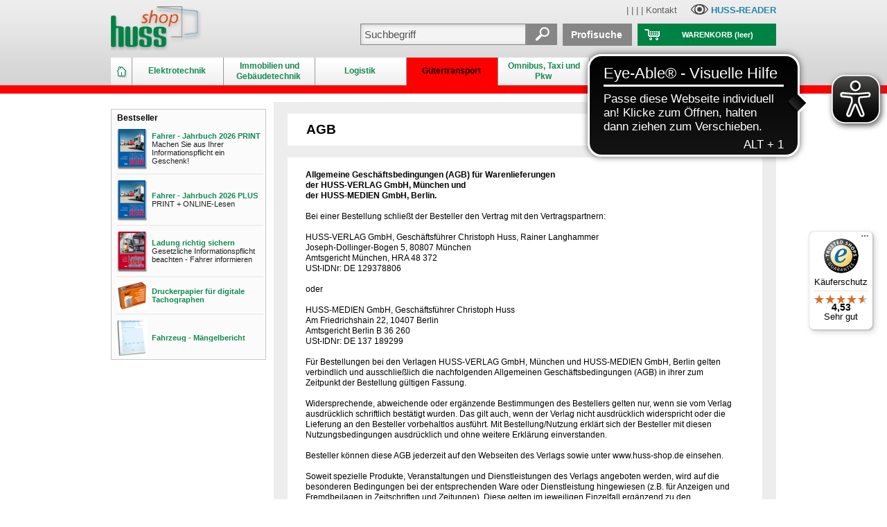

--- FILE ---
content_type: text/html;charset=utf-8
request_url: https://www.huss-shop.de/terms/?s=bnxcicb4pvtdubshzd9u49b4q6pzfecuu4jjws&r=bnxcdcb4pktdu8shzdquk9b4q6pjfedup4jjms
body_size: 36563
content:
























<!DOCTYPE html PUBLIC "-//W3C//DTD HTML 4.01 Transitional//EN" "http://www.w3.org/TR/html4/loose.dtd">



























 
<html lang="de">





<head>
 	<meta http-equiv="content-type" content="text/html; charset=utf-8">

	<meta http-equiv="pragma" content="no-cache">
	<meta name="expires" content="now">	
	<meta name="robots"  content="index,follow">

	<meta name="publisher" content="HUSS-VERLAG GmbH">
	<meta name="copyright" content="HUSS-VERLAG GmbH">
	<meta name="author"    content="HUSS-VERLAG GmbH">

	<meta name="identifier-url" content="http://www.huss-shop.de">
  
	<meta name="description" content="">
 	<meta name="keywords"    content="">

  <meta name="implementer"   content="Anubia Consult, www.anubia.net">
  <meta name="administrator" content="Anubia Consult, www.anubia.net">
 	
 	<meta name="apple-mobile-web-app-title" content="HUSS-SHOP">
 	
  <title></title>

  

   
  	
    
      
      <script src="/js/jquery.js"></script>
      <script src="/js/jquery.easing.min.js"></script>

      <link rel="stylesheet" href="/layerslider/layerslider.css" type="text/css">
      <script src="/js/greensock.js" type="text/javascript"></script>
      <script src="/layerslider/layerslider.transitions.js" type="text/javascript"></script>
      <script src="/layerslider/layerslider.kreaturamedia.jquery.js" type="text/javascript"></script>

      <link href="/css/zozo.tabs.min.css" rel="stylesheet" />
      <link href="/css/zozo.tabs.flat.min.css" rel="stylesheet" />
      <script src="/js/zozo.tabs.js"></script>
    
   

	<link rel="stylesheet" href="/css/v4.css?v=41" type="text/css" media="screen">

  <link rel="stylesheet" href="/css/screen_2c_margin_left.css?v=41"	type="text/css" media="screen">
	<link rel="stylesheet" href="/css/print.css?v=41" type="text/css" media="print">
	
	<link rel="stylesheet" href="/css/spider.css?v=41" type="text/css" media="screen">

	<!--[if IE 7]>
		<link rel="stylesheet" href="/css/ie7.css?v=41" type="text/css" media="screen">  
  <![endif]-->

	<!--[if IE 6]>
		<link rel="stylesheet" href="/css/ie6.css?v=41" type="text/css" media="screen">  
  <![endif]-->

	<!--[if IE 5]>
		<link rel="stylesheet" href="/css/ie5.css?v=41" type="text/css" media="screen">  
  <![endif]-->

	<!--[if lt IE 7]>
		<script language="Javascript" src="/js/iepngfix.js?v=41"></script>
	<![endif]-->

  <link rel="shortcut icon" href="/images/huss_shopfavicon.ico">

  <link rel="icon" sizes="196x196" href="/images/huss_shop_196.png">
  <link rel="apple-touch-icon-precomposed" href="/images/huss_shop_152.png">

	<script type="text/javascript" src="/js/ruthsarian_utilities.js?v=41"></script>
	<script type="text/javascript">
	<!--
		if ( ( typeof( NN_reloadPage ) ).toLowerCase() != 'undefined' ) { NN_reloadPage( true ); }
		if ( ( typeof( opacity_init  ) ).toLowerCase() != 'undefined' ) { opacity_init(); }
		//if ( ( typeof( set_min_width ) ).toLowerCase() != 'undefined' ) { set_min_width( 'page_container' , 1000 ); }
	//-->
	</script>
	
	<script language="Javascript" src="/js/Aa.js?v=41"></script>
	<script language="Javascript" src="/js/AaLogger.js?v=41"></script>
	<script language="Javascript" src="/js/spider.js?v=41"></script>

	

	<script type="text/javascript">
		document.aasessionid='';
		document.aa = { };
  </script>

  

		
		
		
			
<!--%%%%%%%%%%%% QuickMenu Styles [Keep in head for full validation!] %%%%%%%%%%%-->
<style type="text/css">


/*!!!!!!!!!!! QuickMenu Core CSS [Do Not Modify!] !!!!!!!!!!!!!*/
.qmmc .qmdivider{display:block;font-size:1px;border-width:0px;border-style:solid;position:relative;}.qmmc .qmdividery{float:left;width:0px;}.qmmc .qmtitle{display:block;cursor:default;white-space:nowrap;position:relative;}.qmclear {font-size:1px;height:0px;width:0px;clear:left;line-height:0px;display:block;float:none !important;}.qmmc {position:relative;zoom:1;}.qmmc a, .qmmc li {float:left;display:block;white-space:nowrap;position:relative;}.qmmc div a, .qmmc ul a, .qmmc ul li {float:none;}.qmsh div a {float:left;}.qmmc div{visibility:hidden;position:absolute;}.qmmc ul {left:-10000px;position:absolute;}.qmmc, .qmmc ul {list-style:none;padding:0px;margin:0px;}.qmmc li a {float:none}.qmmc li{position:relative;}.qmmc ul {z-index:10;}.qmmc ul ul {z-index:20;}.qmmc ul ul ul {z-index:30;}.qmmc ul ul ul ul {z-index:40;}.qmmc ul ul ul ul ul {z-index:50;}li:hover>ul{left:auto;}#qm0 ul {top:100%;}#qm0 ul li:hover>ul{top:0px;left:100%;}

	/* QuickMenu 0 */

	/*"""""""" (MAIN) Items""""""""*/	
	#qm0 a
	{	
		padding: 0;
		border-style: none;
		/*padding:5px 4px 5px 5px;*/
		/*color:#555555;*/
		/*font-family:Arial;*/
		/*font-size:10px;*/
		/*text-decoration:none;*/
	}
 

	/*"""""""" (SUB) Container""""""""*/	
	#qm0 div, #qm0 ul	
	{	
		padding:4px;
		margin:-3px 0px 0px 0px;
		background-color:transparent;
		border-style:none;
	}

	* html #qm0 div, #qm0 ul	
	{	
		margin:-1px 0px 0px 0px;
	}

	/*"""""""" (SUB) Items""""""""*/	
	#qm0 div a, #qm0 ul a	
	{	
		padding:3px 10px 3px 5px;
		background-color:transparent;
		font-size:11px;
		border-width:0px;
		border-style:none;
		color: #404040;
		text-decoration:none;
	}


	/*"""""""" (SUB) Hover State""""""""*/	
	#qm0 div a:hover, #qm0 ul a:hover	
	{	
		background-color:#ececec;
		/*color:#800000;*/
		color: #404040;
		text-decoration:none;
	}


	/*"""""""" Individual Titles""""""""*/	
	#qm0 .qmtitle	
	{	
		cursor:default;
		padding:3px 0px 3px 4px;
		color:#444444;
		font-family:arial;
		font-size:11px;
		font-weight:bold;
	}


	/*"""""""" Individual Horizontal Dividers""""""""*/	
	#qm0 .qmdividerx	
	{	
		border-top-width:1px;
		margin:4px 0px;
		border-color:#bfbfbf;
	}


	/*"""""""" Individual Vertical Dividers""""""""*/	
	#qm0 .qmdividery	
	{	
		border-left-width:1px;
		height:15px;
		margin:4px 2px 0px;
		border-color:#aaaaaa;
	}


	/*"""""""" (main) Rounded Items""""""""*/	
	#qm0 .qmritem span	
	{	
		border-style: none;
		border-color: #aaa;
		/*border-color:#a0a0a0;*/
		/* background-color:#d2cccc; */
	}


	/*"""""""" (main) Rounded Items Content""""""""*/	
	#qm0 .qmritemcontent	
	{	
		padding:0px 0px 0px 4px;
	}

	
	ul#qm0 ul
	{
		border-color:#dadada;
		border-style:solid;
		border-width:1px;	
		background-color:#fcfcfc;
	}
	

	/* QuickMenu 1 */

	/*"""""""" (MAIN) Container""""""""*/	
	#qm1	
	{	
		width:221px;
		background-color:transparent;
		/*border-width:1px 1px 1px 1px;*/
		padding: 0px 0px 0px 0px;
		border-width: 0px 0px 0px 0px;
		border-style:solid;
		border-color:#AAAAAA;
		overflow: hidden;
	}


	/*"""""""" (MAIN) Items""""""""*/	
	#qm1 a	
	{	
		padding:4px 19px 8px 8px;
		background-color:#fff;
		color:#404040;
		font-family: Arial, Helvetica;
		font-size: 87%;
		text-decoration:none;
		border-width:1px 0px 0px 0px;
		border-style:solid;
		border-color:#d8d8d8;
	  white-space: wrap;
	  overflow: hidden;
		font-weight: bold;
	}

	* html #qm1 a	
	{	
		padding: 4px 15px 4px 8px;
		font-size: 90%;
	}

	/*"""""""" (MAIN) items hover """"""""*/	
	#qm1 a:hover	
	{	
		background-color:#f4ecec;
		border-width: 1px 0px 0px 0px;
		border-style:solid;
		border-color:#ddd;
		background-image: url(/images/bg_leftmenu_2nd_active.gif);
		background-repeat: repeat-x;
		background-position: center left;
		color: #008145;
		font-weight: bold;
	}

	/*"""""""" (MAIN) items hover .qmparent """"""""*/	
	#qm1 a:hover.qmparent
	{	
		background-color:#f4ecec;
		border-width: 1px 0px 0px 0px;
		border-style:solid;
		border-color:#ddd;
		background-image: url(/images/bg_leftmenu_active.gif);
		background-repeat: repeat-x;
		background-position: bottom left;
		color: #008145;
		font-weight: bold;
	}

	* html #qm1 a:hover.qmparent
	{	
		background-image: url(/images/bg_leftmenu_active_ie.gif);
	}

	/*"""""""" (MAIN) Active State""""""""*/	
	body #qm1 .qmactive, 
	body #qm1 .qmactive:hover	
	{	
		background-color:#f4ecec;
		border-width: 1px 0px 0px 0px;
		border-style:solid;
		border-color:#ddd;
		background-image: url(/images/bg_leftmenu_2nd_active.gif);
		background-repeat: repeat-x;
		background-position: center left;
		color: #008145;
		font-weight: bold;
	}

	/*"""""""" (MAIN) Active State parent""""""""*/	
	body #qm1 .qmparent.qmactive, 
	body #qm1 .qmparent.qmactive:hover
	{	
		background-color:#f4ecec;
		border-width: 1px 0px 0px 0px;
		border-style:solid;
		border-color:#ddd;
		background-image: url(/images/bg_leftmenu_active.gif);
		background-repeat: repeat-x;
		background-position: bottom left;
		color: #008145;
		font-weight: bold;
	}

	* html body #qm1 .qmparent.qmactive, body #qm1 .qmparent.qmactive:hover	
	{	
		background-image: url(/images/bg_leftmenu_active_ie.gif);
	}

	/*"""""""" (SUB) Container""""""""*/	
	#qm1 div, #qm1 ul	
	{	
		border-style:solid;
		border-color:#ddd;
		border-width:0px 0px 1px 0px;
		padding:0px 0px 3px 0px;
		background-color:#f9f9f9;
		border-width:1px;
		border-style:none;
		border-color:#CCCCCC;
	}


	/*"""""""" (SUB) Items""""""""*/	
	#qm1 div a, #qm1 ul a	
	{	
		padding:0px 0px 4px 15px;
		/*margin:0px 5px 0px 15px;*/
		background-color:transparent;
		background-image:none;
		border-style:none;
		color: #404040;
		font-weight: bold;
	}


	/*"""""""" (SUB) Hover State""""""""*/	
	#qm1 div a:hover, 
	#qm1 ul a:hover	
	{	
		background-color:#f4ecec;
		border-width: 0px 0px 0px 0px;
		text-decoration: none;
		background-image: url(/images/bg_leftmenu_2nd_active.gif);
		background-repeat: repeat-x;
		background-position: center left;
		font-weight: bold;
	}


	/*"""""""" (SUB) Active State""""""""*/	
	body #qm1 div .qmactive, 
	body #qm1 div .qmactive:hover	
	{	
		background-color: #f9f9f9;
		border-width: 0px 0px 0px 0px;
		color: #008145;
		background-image: url(/images/bg_leftmenu_2nd_active.gif);
		background-repeat: repeat-x;
		background-position: center left;
		font-weight: bold;
	}

	/* main persistent active */

	body #qm1 .qmpersistent
	{	
		background-color: #f9f9f9;
		border-width: 1px 0px 0px 0px;
		border-style:solid;
		border-color:#ddd;
		color: #008145;
		background-image: url(/images/bg_leftmenu_2nd_active.gif);
		background-repeat: repeat-x;
		background-position: center left;
		font-weight: bold;
	}

	/* main persistent active parent */

	body #qm1 .qmparent.qmpersistent
	{	
		background-color: #f9f9f9;
		border-width: 1px 0px 0px 0px;
		border-style:solid;
		border-color:#ddd;
		color: #008145;
		background-image: url(/images/bg_leftmenu_active.gif);
		background-repeat: repeat-x;
		background-position: bottom left;
		font-weight: bold;
	}

	* html body #qm1 .qmparent.qmpersistent
	{	
		background-image: url(/images/bg_leftmenu_active_ie.gif);
	}

	/* sub persistent active */
	
	#qm1 div a.qmpersistent
	{	
		background-color: #f9f9f9;
		border-width: 0px 0px 0px 0px;
		color: #008145;
		background-image: url(/images/bg_leftmenu_2nd_active.gif);
		background-repeat: repeat-x;
		background-position: center left;
		font-weight: bold;
	}

</style>

<script type="text/javascript" src="/qm_bar/qm.js"></script>
<script type="text/javascript" src="/qm_bar/qm_pure_css.js"></script>

<style type="text/css">.qmfv{visibility:visible !important;}.qmfh{visibility:hidden !important;}</style><script type="text/JavaScript">var qmad = new Object();qmad.bvis="";qmad.bhide="";qmad.bhover="";</script>

<script type="text/JavaScript">

	var a = qmad.qm0 = new Object();

	// Rounded Corners Add On
	a.rcorner_size = 6;
	a.rcorner_container_padding = 0;
	a.rcorner_border_color = "#c0c0c0";
	a.rcorner_bg_color = "#fcfcfc";
	a.rcorner_apply_corners = new Array(false,true,true,true);
	a.rcorner_top_line_auto_inset = true;

	// Rounded Items Add On
	/*
	a.ritem_size = 4;
	a.ritem_apply = "main";
	a.ritem_main_apply_corners = new Array(true,true,false,false);
	a.ritem_show_on_actives = true;
	*/

	a = qmad.qm1 = new Object();

	// Item Bullets (CSS - Imageless) Add On
	a.ibcss_apply_to = "parent";
	a.ibcss_main_type = "arrow";
	a.ibcss_main_direction = "down";
	a.ibcss_main_size = 5;
	a.ibcss_main_bg_color = "#bbbbbb";
	a.ibcss_main_bg_color_hover = "#ffffff";
	a.ibcss_main_bg_color_active = "#ffffff";
	a.ibcss_main_border_color_active = "#AE2323";
	a.ibcss_main_position_x = -16;
	a.ibcss_main_position_y = -5;
	a.ibcss_main_align_x = "right";
	a.ibcss_main_align_y = "middle";
	a.ibcss_sub_type = "arrow-v";
	a.ibcss_sub_direction = "down";
	a.ibcss_sub_size = 3;
	a.ibcss_sub_bg_color = "";
	a.ibcss_sub_bg_color_active = "";
	a.ibcss_sub_border_color = "#797979";
	a.ibcss_sub_border_color_hover = "#C72828";
	a.ibcss_sub_border_color_active = "#AE2323";
	a.ibcss_sub_position_x = -7;
	a.ibcss_sub_position_y = -4;
	a.ibcss_sub_align_x = "left";
	a.ibcss_sub_align_y = "middle";

	// Tree Menu Add On
	a.tree_enabled = true;
	a.tree_sub_sub_indent = 10;
	a.tree_hide_focus_box = true;
	a.tree_auto_collapse = true;
	a.tree_expand_animation = 3;
	a.tree_expand_step_size = 20;
	a.tree_collapse_animation = 3;
	a.tree_collapse_step_size = 40;

	// Persistent States With Auto Open Subs Option Add On
	a.sopen_auto_enabled = true;
	a.sopen_auto_show_subs = true;
	
</script>

<script type="text/javascript" src="/qm_bar/qm_round_corners.js"></script>
<script type="text/javascript" src="/qm_bar/qm_round_items.js"></script>
<script type="text/javascript" src="/qm_bar/qm_item_bullets_css.js"></script>
<script type="text/javascript" src="/qm_bar/qm_persistent.js"></script>


		
	

	
		<script type="text/javascript">
			document.aa.useragentEncoding = 'utf-8';
	  </script>
	
  
  <meta name="google-site-verification" content="9vz4ZSLYjj-HuzVF8fojRTll1_RMZrKR9FVfeFjGtnc" />
  
  
  
  <!-- Matomo -->
<script>
  var _paq = window._paq = window._paq || [];
  /* tracker methods like "setCustomDimension" should be called before "trackPageView" */
  _paq.push(["setExcludedQueryParams", ["\/newsletter\/opened","newsletter\/opened","opened","\/newsletter\\\/opened\/","email","bmrecipientid"]]);
  _paq.push(["disableCookies"]);
  _paq.push(['trackPageView']);
  _paq.push(['enableLinkTracking']);
  (function() {
    var u="https://matomo.hussverlag.de/";
    _paq.push(['setTrackerUrl', u+'matomo.php']);
    _paq.push(['setSiteId', '20']);
    var d=document, g=d.createElement('script'), s=d.getElementsByTagName('script')[0];
    g.async=true; g.src=u+'matomo.js'; s.parentNode.insertBefore(g,s);
  })();
</script>
<noscript><p><img src="https://matomo.hussverlag.de/matomo.php?idsite=20&amp;rec=1" style="border:0;" alt="" /></p></noscript>
<!-- End Matomo Code -->

  
  
  

  <script async src="https://cdn.eye-able.com/configs/www.huss-shop.de.js"></script>
  <script async src="https://cdn.eye-able.com/public/js/eyeAble.js"></script>
  
</head>


<body onload="AaOnLoad();" onkeypress="return SpOnGlobalKeypress(this,event);">

  <a id="topanchor"></a>

  <div id="home_header_area">
    























<link rel="stylesheet" href="https://cdn.consentmanager.mgr.consensu.org/delivery/cmp.min.css" />
<script>window.gdprAppliesGlobally=true;if(!("cmp_id" in window)||window.cmp_id<1){window.cmp_id=0}if(!("cmp_cdid" in window)){window.cmp_cdid="aef7c625a48f"}if(!("cmp_params" in window)){window.cmp_params=""}if(!("cmp_host" in window)){window.cmp_host="b.delivery.consentmanager.net"}if(!("cmp_cdn" in window)){window.cmp_cdn="cdn.consentmanager.net"}if(!("cmp_proto" in window)){window.cmp_proto="https:"}if(!("cmp_codesrc" in window)){window.cmp_codesrc="1"}window.cmp_getsupportedLangs=function(){var b=["DE","EN","FR","IT","NO","DA","FI","ES","PT","RO","BG","ET","EL","GA","HR","LV","LT","MT","NL","PL","SV","SK","SL","CS","HU","RU","SR","ZH","TR","UK","AR","BS"];if("cmp_customlanguages" in window){for(var a=0;a<window.cmp_customlanguages.length;a++){b.push(window.cmp_customlanguages[a].l.toUpperCase())}}return b};window.cmp_getRTLLangs=function(){var a=["AR"];if("cmp_customlanguages" in window){for(var b=0;b<window.cmp_customlanguages.length;b++){if("r" in window.cmp_customlanguages[b]&&window.cmp_customlanguages[b].r){a.push(window.cmp_customlanguages[b].l)}}}return a};window.cmp_getlang=function(j){if(typeof(j)!="boolean"){j=true}if(j&&typeof(cmp_getlang.usedlang)=="string"&&cmp_getlang.usedlang!==""){return cmp_getlang.usedlang}var g=window.cmp_getsupportedLangs();var c=[];var f=location.hash;var e=location.search;var a="languages" in navigator?navigator.languages:[];if(f.indexOf("cmplang=")!=-1){c.push(f.substr(f.indexOf("cmplang=")+8,2).toUpperCase())}else{if(e.indexOf("cmplang=")!=-1){c.push(e.substr(e.indexOf("cmplang=")+8,2).toUpperCase())}else{if("cmp_setlang" in window&&window.cmp_setlang!=""){c.push(window.cmp_setlang.toUpperCase())}else{if(a.length>0){for(var d=0;d<a.length;d++){c.push(a[d])}}}}}if("language" in navigator){c.push(navigator.language)}if("userLanguage" in navigator){c.push(navigator.userLanguage)}var h="";for(var d=0;d<c.length;d++){var b=c[d].toUpperCase();if(g.indexOf(b)!=-1){h=b;break}if(b.indexOf("-")!=-1){b=b.substr(0,2)}if(g.indexOf(b)!=-1){h=b;break}}if(h==""&&typeof(cmp_getlang.defaultlang)=="string"&&cmp_getlang.defaultlang!==""){return cmp_getlang.defaultlang}else{if(h==""){h="EN"}}h=h.toUpperCase();return h};(function(){var u=document;var v=u.getElementsByTagName;var h=window;var o="";var b="_en";if("cmp_getlang" in h){o=h.cmp_getlang().toLowerCase();if("cmp_customlanguages" in h){for(var q=0;q<h.cmp_customlanguages.length;q++){if(h.cmp_customlanguages[q].l.toUpperCase()==o.toUpperCase()){o="en";break}}}b="_"+o}function x(i,e){var w="";i+="=";var s=i.length;var d=location;if(d.hash.indexOf(i)!=-1){w=d.hash.substr(d.hash.indexOf(i)+s,9999)}else{if(d.search.indexOf(i)!=-1){w=d.search.substr(d.search.indexOf(i)+s,9999)}else{return e}}if(w.indexOf("&")!=-1){w=w.substr(0,w.indexOf("&"))}return w}var k=("cmp_proto" in h)?h.cmp_proto:"https:";if(k!="http:"&&k!="https:"){k="https:"}var g=("cmp_ref" in h)?h.cmp_ref:location.href;var j=u.createElement("script");j.setAttribute("data-cmp-ab","1");var c=x("cmpdesign","cmp_design" in h?h.cmp_design:"");var f=x("cmpregulationkey","cmp_regulationkey" in h?h.cmp_regulationkey:"");var r=x("cmpgppkey","cmp_gppkey" in h?h.cmp_gppkey:"");var n=x("cmpatt","cmp_att" in h?h.cmp_att:"");j.src=k+"//"+h.cmp_host+"/delivery/cmp.php?"+("cmp_id" in h&&h.cmp_id>0?"id="+h.cmp_id:"")+("cmp_cdid" in h?"&cdid="+h.cmp_cdid:"")+"&h="+encodeURIComponent(g)+(c!=""?"&cmpdesign="+encodeURIComponent(c):"")+(f!=""?"&cmpregulationkey="+encodeURIComponent(f):"")+(r!=""?"&cmpgppkey="+encodeURIComponent(r):"")+(n!=""?"&cmpatt="+encodeURIComponent(n):"")+("cmp_params" in h?"&"+h.cmp_params:"")+(u.cookie.length>0?"&__cmpfcc=1":"")+"&l="+o.toLowerCase()+"&o="+(new Date()).getTime();j.type="text/javascript";j.async=true;if(u.currentScript&&u.currentScript.parentElement){u.currentScript.parentElement.appendChild(j)}else{if(u.body){u.body.appendChild(j)}else{var t=v("body");if(t.length==0){t=v("div")}if(t.length==0){t=v("span")}if(t.length==0){t=v("ins")}if(t.length==0){t=v("script")}if(t.length==0){t=v("head")}if(t.length>0){t[0].appendChild(j)}}}var m="js";var p=x("cmpdebugunminimized","cmpdebugunminimized" in h?h.cmpdebugunminimized:0)>0?"":".min";var a=x("cmpdebugcoverage","cmp_debugcoverage" in h?h.cmp_debugcoverage:"");if(a=="1"){m="instrumented";p=""}var j=u.createElement("script");j.src=k+"//"+h.cmp_cdn+"/delivery/"+m+"/cmp"+b+p+".js";j.type="text/javascript";j.setAttribute("data-cmp-ab","1");j.async=true;if(u.currentScript&&u.currentScript.parentElement){u.currentScript.parentElement.appendChild(j)}else{if(u.body){u.body.appendChild(j)}else{var t=v("body");if(t.length==0){t=v("div")}if(t.length==0){t=v("span")}if(t.length==0){t=v("ins")}if(t.length==0){t=v("script")}if(t.length==0){t=v("head")}if(t.length>0){t[0].appendChild(j)}}}})();window.cmp_addFrame=function(b){if(!window.frames[b]){if(document.body){var a=document.createElement("iframe");a.style.cssText="display:none";if("cmp_cdn" in window&&"cmp_ultrablocking" in window&&window.cmp_ultrablocking>0){a.src="//"+window.cmp_cdn+"/delivery/empty.html"}a.name=b;document.body.appendChild(a)}else{window.setTimeout(window.cmp_addFrame,10,b)}}};window.cmp_rc=function(h){var b=document.cookie;var f="";var d=0;while(b!=""&&d<100){d++;while(b.substr(0,1)==" "){b=b.substr(1,b.length)}var g=b.substring(0,b.indexOf("="));if(b.indexOf(";")!=-1){var c=b.substring(b.indexOf("=")+1,b.indexOf(";"))}else{var c=b.substr(b.indexOf("=")+1,b.length)}if(h==g){f=c}var e=b.indexOf(";")+1;if(e==0){e=b.length}b=b.substring(e,b.length)}return(f)};window.cmp_stub=function(){var a=arguments;__cmp.a=__cmp.a||[];if(!a.length){return __cmp.a}else{if(a[0]==="ping"){if(a[1]===2){a[2]({gdprApplies:gdprAppliesGlobally,cmpLoaded:false,cmpStatus:"stub",displayStatus:"hidden",apiVersion:"2.0",cmpId:31},true)}else{a[2](false,true)}}else{if(a[0]==="getUSPData"){a[2]({version:1,uspString:window.cmp_rc("")},true)}else{if(a[0]==="getTCData"){__cmp.a.push([].slice.apply(a))}else{if(a[0]==="addEventListener"||a[0]==="removeEventListener"){__cmp.a.push([].slice.apply(a))}else{if(a.length==4&&a[3]===false){a[2]({},false)}else{__cmp.a.push([].slice.apply(a))}}}}}}};window.cmp_gpp_ping=function(){return{gppVersion:"1.0",cmpStatus:"stub",cmpDisplayStatus:"hidden",supportedAPIs:["tcfca","usnat","usca","usva","usco","usut","usct"],cmpId:31}};window.cmp_gppstub=function(){var a=arguments;__gpp.q=__gpp.q||[];if(!a.length){return __gpp.q}var g=a[0];var f=a.length>1?a[1]:null;var e=a.length>2?a[2]:null;if(g==="ping"){return window.cmp_gpp_ping()}else{if(g==="addEventListener"){__gpp.e=__gpp.e||[];if(!("lastId" in __gpp)){__gpp.lastId=0}__gpp.lastId++;var c=__gpp.lastId;__gpp.e.push({id:c,callback:f});return{eventName:"listenerRegistered",listenerId:c,data:true,pingData:window.cmp_gpp_ping()}}else{if(g==="removeEventListener"){var h=false;__gpp.e=__gpp.e||[];for(var d=0;d<__gpp.e.length;d++){if(__gpp.e[d].id==e){__gpp.e[d].splice(d,1);h=true;break}}return{eventName:"listenerRemoved",listenerId:e,data:h,pingData:window.cmp_gpp_ping()}}else{if(g==="getGPPData"){return{sectionId:3,gppVersion:1,sectionList:[],applicableSections:[0],gppString:"",pingData:window.cmp_gpp_ping()}}else{if(g==="hasSection"||g==="getSection"||g==="getField"){return null}else{__gpp.q.push([].slice.apply(a))}}}}}};window.cmp_msghandler=function(d){var a=typeof d.data==="string";try{var c=a?JSON.parse(d.data):d.data}catch(f){var c=null}if(typeof(c)==="object"&&c!==null&&"__cmpCall" in c){var b=c.__cmpCall;window.__cmp(b.command,b.parameter,function(h,g){var e={__cmpReturn:{returnValue:h,success:g,callId:b.callId}};d.source.postMessage(a?JSON.stringify(e):e,"*")})}if(typeof(c)==="object"&&c!==null&&"__uspapiCall" in c){var b=c.__uspapiCall;window.__uspapi(b.command,b.version,function(h,g){var e={__uspapiReturn:{returnValue:h,success:g,callId:b.callId}};d.source.postMessage(a?JSON.stringify(e):e,"*")})}if(typeof(c)==="object"&&c!==null&&"__tcfapiCall" in c){var b=c.__tcfapiCall;window.__tcfapi(b.command,b.version,function(h,g){var e={__tcfapiReturn:{returnValue:h,success:g,callId:b.callId}};d.source.postMessage(a?JSON.stringify(e):e,"*")},b.parameter)}if(typeof(c)==="object"&&c!==null&&"__gppCall" in c){var b=c.__gppCall;window.__gpp(b.command,function(h,g){var e={__gppReturn:{returnValue:h,success:g,callId:b.callId}};d.source.postMessage(a?JSON.stringify(e):e,"*")},"parameter" in b?b.parameter:null,"version" in b?b.version:1)}};window.cmp_setStub=function(a){if(!(a in window)||(typeof(window[a])!=="function"&&typeof(window[a])!=="object"&&(typeof(window[a])==="undefined"||window[a]!==null))){window[a]=window.cmp_stub;window[a].msgHandler=window.cmp_msghandler;window.addEventListener("message",window.cmp_msghandler,false)}};window.cmp_setGppStub=function(a){if(!(a in window)||(typeof(window[a])!=="function"&&typeof(window[a])!=="object"&&(typeof(window[a])==="undefined"||window[a]!==null))){window[a]=window.cmp_gppstub;window[a].msgHandler=window.cmp_msghandler;window.addEventListener("message",window.cmp_msghandler,false)}};window.cmp_addFrame("__cmpLocator");if(!("cmp_disableusp" in window)||!window.cmp_disableusp){window.cmp_addFrame("__uspapiLocator")}if(!("cmp_disabletcf" in window)||!window.cmp_disabletcf){window.cmp_addFrame("__tcfapiLocator")}if(!("cmp_disablegpp" in window)||!window.cmp_disablegpp){window.cmp_addFrame("__gppLocator")}window.cmp_setStub("__cmp");if(!("cmp_disabletcf" in window)||!window.cmp_disabletcf){window.cmp_setStub("__tcfapi")}if(!("cmp_disableusp" in window)||!window.cmp_disableusp){window.cmp_setStub("__uspapi")}if(!("cmp_disablegpp" in window)||!window.cmp_disablegpp){window.cmp_setGppStub("__gpp")};</script>



<script type="text/javascript">
  var aa_use_ga;
  var aa_use_gtm;
</script>

  

  

    <script type="text/javascript">
      aa_use_gtm = true;
      var dataLayer = dataLayer || [];
    </script>
    
    
      
      
         
      
    

    
      
      <noscript><iframe src="//www.googletagmanager.com/ns.html?id=GTM-NXGNPR"
      
      height="0" width="0" style="display:none;visibility:hidden"></iframe></noscript>
      
      <script>(function(w,d,s,l,i){w[l]=w[l]||[];w[l].push({'gtm.start':
      
      new Date().getTime(),event:'gtm.js'});var f=d.getElementsByTagName(s)[0],
      
      j=d.createElement(s),dl=l!='dataLayer'?'&l='+l:'';j.async=true;j.src=
      
      '//www.googletagmanager.com/gtm.js?id='+i+dl;f.parentNode.insertBefore(j,f);
      
      })(window,document,'script','dataLayer','GTM-NXGNPR');</script>
    
    
        
    <!-- Matomo -->
    <script>
      var _paq = window._paq = window._paq || [];
      /* tracker methods like "setCustomDimension" should be called before "trackPageView" */
      _paq.push(['trackPageView']);
      _paq.push(['enableLinkTracking']);
      (function() {
        var u="https://matomo.hussverlag.de/";
        _paq.push(['setTrackerUrl', u+'matomo.php']);
        _paq.push(['setSiteId', '20']);
        var d=document, g=d.createElement('script'), s=d.getElementsByTagName('script')[0];
        g.async=true; g.src=u+'matomo.js'; s.parentNode.insertBefore(g,s);
      })();
    </script>
    <noscript><p><img src="https://matomo.hussverlag.de/matomo.php?idsite=20&amp;rec=1" style="border:0;" alt="" /></p></noscript>
    <!-- End Matomo Code -->    
        
  
  



<div id="home_header_area_inner">
  
  
  <div id="mainlogo"
     
  ><a href='https://www.huss-shop.de/cat/Huss-Shop.html' target='_top'><img src="/dynimage/bnxtt9zu5jqx7zfizy9tm7bk86mzfzkjx4fnsz.png" border="0" alt="Huss Verlag Logo"></a></div>


  


	

    
    
      
        
          <script type="text/javascript">
          <!--
            var color = '#03ac07';
            
  
            
              color = '#ff0000';  // blah
              
            
  
            var textcolor = 'black';
            
  
            
  
            document.maincategoryinfo = { index: '00', color: color, textcolor: textcolor, main_color: color, main_textcolor: textcolor };
  
          //-->
          </script>
        
  
        
  
      
  
  		<div id="topmenu">
    
        <div class="topmenu_entry_home">
          <table cellspacing='0' cellpadding='0' border='0' class='topmenu_entry_home_inner'>
            <tr valign="middle">
              <td align="center">
                <a href='/cat/Huss-Shop.html' target='_top'><img src="/images/homesymbol.png?v=41" border="0" style="display: inline;" alt="Home Button"/></a>
              </td>
            </tr>
          </table>
        </div>

        
          
            
            
              <div class="topmenu_entry ">
                <table class="topmenu_entry_inner ">
                  <tr valign="middle">
                    <td align="center">
                      <a href='/cat/Elektrotechnik.html' target='_top'><span style="padding: 0 2px 0px 0; font-weight: bold;">Elektrotechnik</span></a>
                    </td>
                  </tr>
                </table>
              </div>
            
          
        
          
            
            
              <div class="topmenu_entry ">
                <table class="topmenu_entry_inner ">
                  <tr valign="middle">
                    <td align="center">
                      <a href='/cat/Immobilien-und-Gebaeudetechnik.html' target='_top'><span style="padding: 0 2px 0px 0; font-weight: bold;">Immobilien und Gebäudetechnik</span></a>
                    </td>
                  </tr>
                </table>
              </div>
            
          
        
          
            
            
              <div class="topmenu_entry ">
                <table class="topmenu_entry_inner ">
                  <tr valign="middle">
                    <td align="center">
                      <a href='/cat/Logistik-2.html' target='_top'><span style="padding: 0 2px 0px 0; font-weight: bold;">Logistik</span></a>
                    </td>
                  </tr>
                </table>
              </div>
            
          
        
          
            
              <div class="topmenu_entry ">
                <table class="topmenu_entry_inner " style="background-color: #ff0000; color: black;">
                  <tr valign="middle">
                    <td align="center">
                      <a href='/cat/Guetertransport-2.html' target='_top'><span style="padding: 0 2px 0px 0; font-weight: bold; color: black;">Gütertransport</span></a>
                    </td>
                  </tr>
                </table>
              </div>
            
            
          
        
          
            
            
              <div class="topmenu_entry ">
                <table class="topmenu_entry_inner ">
                  <tr valign="middle">
                    <td align="center">
                      <a href='/cat/Omnibus-Taxi-und-Pkw.html' target='_top'><span style="padding: 0 2px 0px 0; font-weight: bold;">Omnibus, Taxi und Pkw</span></a>
                    </td>
                  </tr>
                </table>
              </div>
            
          
        
          
            
            
              <div class="topmenu_entry ">
                <table class="topmenu_entry_inner ">
                  <tr valign="middle">
                    <td align="center">
                      <a href='/cat/Touristik-3.html' target='_top'><span style="padding: 0 2px 0px 0; font-weight: bold;">Touristik</span></a>
                    </td>
                  </tr>
                </table>
              </div>
            
          
        
          
            
            
              <div class="topmenu_entry topmenu_entry_last">
                <table class="topmenu_entry_inner topmenu_entry_last">
                  <tr valign="middle">
                    <td align="center">
                      <a href='/cat/Arbeitsrecht-und-Management.html' target='_top'><span style="padding: 0 2px 0px 0; font-weight: bold;">Arbeitsrecht und Management</span></a>
                    </td>
                  </tr>
                </table>
              </div>
            
          
        
		
  		</div>

    

	

	



  


  


	

	

	
		<div id="topmiscmenu">
			
			| 
			| 
			| 
			| <a href='/contact/' target='_top'>Kontakt</a>
      &nbsp;&nbsp;&nbsp;&nbsp;<a href="https://reader.huss.de" style="color: #2285af;" target="_blank"><img src="/images/ebook_eye_small.png" style="vertical-align: -15%; opacity: 0.7;">&nbsp;<b>HUSS-READER</b></a>
		</div>
	



                






  
    <div id="top_cart">
      <img src="/symbols/knuffi/cart_s.png" id="top_cart_symbol" border="0" alt="Warenkorb Button">
      <div id="top_cart_text"><span style="text-transform: uppercase;">Warenkorb</span> (leer)</div>
    </div>
  

  

    



    

  <a href='https://www.huss-shop.de/search/pro/' class='em' target='_top'>
    <div id="top_prosearch">
      <div id="top_prosearch_text">
        Profisuche
      </div>
    </div>
  </a>  
  



<div id="top_search">
 	<form name='searchFormHeader' method='post' action='https://www.huss-shop.de/search/?a=QuickSearchformSubmit&m=dumb' onsubmit='searchFormHeader___onsubmit();' target='_top' enctype='multipart/form-data' accept-charset='utf-8'>
 		<table cellspacing='0' cellpadding='0' border='0'>
 			<tr>
 				<td><input name='searchTarget' id='top_search_field' value='Suchbegriff' type='text' class='top_search_field' aria-label='Suchbegriff' onkeypress='return AaEnterSubmit(this,event)' onclick="if(this.value == 'Suchbegriff') { this.value = ''; this.className='top_search_field_init' }"></td>
 				<td><a href='https://www.huss-shop.de/search/?a=QuickSearchformSubmit' target='_top' onclick='javascript:aasubmit("https://www.huss-shop.de/search/","searchFormHeader","req_actionid","QuickSearchformSubmit"); return false;'><img src="/images/searchbutton.png" border="0" alt="Suche Start Button"></a></td>
 			</tr>
 		</table>
 	<input name='s' size='5' maxlength='100' value='b8ldqcbxnmpd4jtbzbk4esbkpq8jfzxcf4jnat' type='hidden'><input name='r' size='5' maxlength='100' value='b8ldjcb4nfpd4f5bzy9uesbkzq8jfz5rf4ju6s' type='hidden'><input name='m' size='5' maxlength='100' value='dumb' type='hidden'><input name='req_actionid' value='QuickSearchformSubmit' size=5 maxlength=100 type='hidden'></form><script type="text/javascript">function searchFormHeader___onsubmit() { return true; }</script>
</div>	






</div>






  <div id="topcolbar">
  </div>

  <script type="text/javascript">
  <!--
	 if(document.maincategoryinfo) {
		  document.getElementById('topcolbar').style.background = document.maincategoryinfo.color;
  	}
  //-->
  </script>






  </div>
  
  <hr class="hide"/>

  
    
    
      <div style="height: 6px;"></div>
    
  

  
    
    
      <div style="height: 6px;"></div>
    
  
  
	<div id="page_container">
  
		<hr class="hide"/>
		
		<div style="position: relative;">
      <div id="topanchorlink" style="position: absolute; top: 600px; left: 965px; z-index: 1000; visibility: hidden;">
        <a href="#topanchor"><img src="/images/topanchorlink.png" border="0"></a>
      </div>
    </div>

		<div id="home_content_container">
      
			<div id="home_content_area">

				<hr class="hide"/>

				<div id="home_content_left_area">
			  	



























	

    

          
          
          
          
            <div class="leftbox_plain">
            <div style="font-weight: bold; margin-left: 1px;">Bestseller</div>
          
          
          <div style="height: 5px; font-size: 1px;"></div>
            
            
            
              
                

























	
		<div class="item_listentry_mini">
	

	
	


	<table cellspacing='0' cellpadding='0' border='0'>
    <tr><td style='font-size: 1px;' height='2'></td></tr>
		<tr>
			<td>
				<div class="item_listentry_mini_thumbnail" style="position: relative;">
					<a href='https://www.huss-shop.de/item/Fahrer-Jahrbuch-2026-PRINT.html' target='_top'>  
				  	



























  
    
    <div>
    

  
  	
  		<img src="/dynimage/bnx8qcjup9slxbn4zd4tcqb4sbrzfbp9f4f4wn.jpg?width=45&height=62&s=b8ldqcbxnmpd4jtbzbk4esbkpq8jfzxcf4jnat" alt="Fahrer-Jahrbuch 2026 PRINT" border="0" />
  	
  	
  
</div>


				  </a>
			  </div>
			</td>
		  <td style='font-size:1px;'><img src='/images/dot.gif' height='1' width='6' border='0'></td>
			<td>
				<div class="item_listentry_mini_text">
				  <a href='https://www.huss-shop.de/item/Fahrer-Jahrbuch-2026-PRINT.html' class='nodeclink' target='_top'><b>Fahrer - Jahrbuch 2026 PRINT</b></a><br>
          
            <a href='https://www.huss-shop.de/item/Fahrer-Jahrbuch-2026-PRINT.html' class='nodeclink' target='_top'> <span style="color: #202020;">Machen Sie aus Ihrer Informationspflicht ein Geschenk!</span> </a>
          
				  
	 			</div>
			</td>
		</tr>
    <tr><td style='font-size: 1px;' height='3'></td></tr>
	</table>

</div>

                
                  <div style="width: 210px; height: 2px; font-size: 1px; margin: 2px 0 4px 0; padding: 0 0 0 2px; background-color: #efefef;"></div>
                
              
                

























	
		<div class="item_listentry_mini">
	

	
	


	<table cellspacing='0' cellpadding='0' border='0'>
    <tr><td style='font-size: 1px;' height='2'></td></tr>
		<tr>
			<td>
				<div class="item_listentry_mini_thumbnail" style="position: relative;">
					<a href='https://www.huss-shop.de/item/Fahrer-Jahrbuch-2026-PLUS.html' target='_top'>  
				  	



























  
    
    <div>
    

  
  	
  		<img src="/dynimage/b8x8wdjupkrlxmn4zdqtpqbkpbqzfbldf4fton.jpg?width=45&height=62&s=b8ldqcbxnmpd4jtbzbk4esbkpq8jfzxcf4jnat" alt="Fahrer-Jahrbuch 2026 PLUS" border="0" />
  	
  	
  
</div>


				  </a>
			  </div>
			</td>
		  <td style='font-size:1px;'><img src='/images/dot.gif' height='1' width='6' border='0'></td>
			<td>
				<div class="item_listentry_mini_text">
				  <a href='https://www.huss-shop.de/item/Fahrer-Jahrbuch-2026-PLUS.html' class='nodeclink' target='_top'><b>Fahrer - Jahrbuch 2026 PLUS</b></a><br>
          
            <a href='https://www.huss-shop.de/item/Fahrer-Jahrbuch-2026-PLUS.html' class='nodeclink' target='_top'> <span style="color: #202020;">PRINT + ONLINE-Lesen</span> </a>
          
				  
	 			</div>
			</td>
		</tr>
    <tr><td style='font-size: 1px;' height='3'></td></tr>
	</table>

</div>

                
                  <div style="width: 210px; height: 2px; font-size: 1px; margin: 2px 0 4px 0; padding: 0 0 0 2px; background-color: #efefef;"></div>
                
              
                

























	
		<div class="item_listentry_mini">
	

	
	


	<table cellspacing='0' cellpadding='0' border='0'>
    <tr><td style='font-size: 1px;' height='2'></td></tr>
		<tr>
			<td>
				<div class="item_listentry_mini_thumbnail" style="position: relative;">
					<a href='https://www.huss-shop.de/item/Ladung-richtig-sichern.html' target='_top'>  
				  	



























  
    
    <div>
    

  
  	
  		<img src="/dynimage/b8k8fdf4terlfmnezdq8bkbkptezf6byp4f8jt.jpg?width=45&height=62&s=b8ldqcbxnmpd4jtbzbk4esbkpq8jfzxcf4jnat" alt="Ladung richtig sichern" border="0" />
  	
  	
  
</div>


				  </a>
			  </div>
			</td>
		  <td style='font-size:1px;'><img src='/images/dot.gif' height='1' width='6' border='0'></td>
			<td>
				<div class="item_listentry_mini_text">
				  <a href='https://www.huss-shop.de/item/Ladung-richtig-sichern.html' class='nodeclink' target='_top'><b>Ladung richtig sichern</b></a><br>
          
            <a href='https://www.huss-shop.de/item/Ladung-richtig-sichern.html' class='nodeclink' target='_top'> <span style="color: #202020;">Gesetzliche Informationspflicht beachten - Fahrer informieren</span> </a>
          
				  
	 			</div>
			</td>
		</tr>
    <tr><td style='font-size: 1px;' height='3'></td></tr>
	</table>

</div>

                
                  <div style="width: 210px; height: 2px; font-size: 1px; margin: 2px 0 4px 0; padding: 0 0 0 2px; background-color: #efefef;"></div>
                
              
                

























	
		<div class="item_listentry_mini">
	

	
	


	<table cellspacing='0' cellpadding='0' border='0'>
    <tr><td style='font-size: 1px;' height='2'></td></tr>
		<tr>
			<td>
				<div class="item_listentry_mini_thumbnail" style="position: relative;">
					<a href='https://www.huss-shop.de/item/Druckerpapier-fuer-digitale-Tachographen.html' target='_top'>  
				  	



























  
    
    <div>
    

  
  	
  		<img src="/dynimage/b84ti9zfsjnxujnbzf4ukqbkrfgjfzlrx4jxbq.jpg?width=45&height=62&s=b8ldqcbxnmpd4jtbzbk4esbkpq8jfzxcf4jnat" alt="Druckerpapier für digitale Tachographen" border="0" />
  	
  	
  
</div>


				  </a>
			  </div>
			</td>
		  <td style='font-size:1px;'><img src='/images/dot.gif' height='1' width='6' border='0'></td>
			<td>
				<div class="item_listentry_mini_text">
				  <a href='https://www.huss-shop.de/item/Druckerpapier-fuer-digitale-Tachographen.html' class='nodeclink' target='_top'><b>Druckerpapier für digitale Tachographen</b></a><br>
          
				  
	 			</div>
			</td>
		</tr>
    <tr><td style='font-size: 1px;' height='3'></td></tr>
	</table>

</div>

                
                  <div style="width: 210px; height: 2px; font-size: 1px; margin: 2px 0 4px 0; padding: 0 0 0 2px; background-color: #efefef;"></div>
                
              
                

























	
		<div class="item_listentry_mini">
	

	
	


	<table cellspacing='0' cellpadding='0' border='0'>
    <tr><td style='font-size: 1px;' height='2'></td></tr>
		<tr>
			<td>
				<div class="item_listentry_mini_thumbnail" style="position: relative;">
					<a href='https://www.huss-shop.de/item/Fahrzeug-Maengelbericht.html' target='_top'>  
				  	



























  
    
    <div>
    

  
  	
  		<img src="/dynimage/bn4n4cjxtftlhf4azg4tmtbkziv5f6l644fkvq.jpg?width=45&height=62&s=b8ldqcbxnmpd4jtbzbk4esbkpq8jfzxcf4jnat" alt="Fahrzeug-Mängelbericht" border="0" />
  	
  	
  
</div>


				  </a>
			  </div>
			</td>
		  <td style='font-size:1px;'><img src='/images/dot.gif' height='1' width='6' border='0'></td>
			<td>
				<div class="item_listentry_mini_text">
				  <a href='https://www.huss-shop.de/item/Fahrzeug-Maengelbericht.html' class='nodeclink' target='_top'><b>Fahrzeug - Mängelbericht</b></a><br>
          
				  
	 			</div>
			</td>
		</tr>
    <tr><td style='font-size: 1px;' height='3'></td></tr>
	</table>

</div>

                
              
            
            
        </div>
      
    

    

	
	
	







  

  

  
    
    
































  
    

      

      
        <div class="" style="display: none;">
          
        </div>
      

      

    
  

  



    
































  
    

      

      
        <div class="" style="display: none;">
          
        </div>
      

      

    
  

  



    
































  
    

      

      
        <div class="" style="display: none;">
          
        </div>
      

      

    
  

  



    
































  
    

      

      
        <div class="" style="display: none;">
          
        </div>
      

      

    
  

  



  

  

				</div>

				<div id="home_content_center_area">
					<div id="home_content_center">
						
						<hr class="hide"/>
						<div class="inside">
					  	























<style type="text/css">
#home_content_area, #home_content_center_area {
  background-color: #ededed;
}
</style>

<script type="text/javascript">

	function OpenTerms() { 
	 	var w = window.open(AaMakeUrl("/termsprint", { start: true } ), "TermsWindow", "top=120,left=200,width=480,height=550,menubar=no,resizable=yes,scrollbars=yes");
	 	w.focus();
  }

</script>

<div id="home_content" style="padding-left: 20px; padding-bottom: 2px;">

  <div class="head1" style="background-color: white; width: 660px; margin: 17px 0 15px 0; padding: 10px 0 10px 25px;">

    <table>
    
    
    
      
      
      
        <tr>
          <td>
            <table width="640">
              <tr valign="middle">
                <td class="head0">AGB</td>
                <td align="right">
                    <a onclick="OpenTerms(); return false;" class="em" style="font-size: 105%; cursor: pointer;">Jetzt ausdrucken <img src="/symbols/knuffi/play.png" style="margin: 0 0 -3px 0;" border="0" hspace="0" vspace="0" /></a>
                </td>
              <tr>
            </table>
          </td>
        </tr>
      
    
    
    
    </table>

  </div>

  <div style="background-color: white; width: 625px; margin: 17px 0 15px 0; padding: 5px 35px 10px 25px;">
 
<table>

<tr>
	<td><img src="/images/dot.gif" width="1" height="10"/></td>
</tr>

<tr>
	<td style="line-height: 125%;">

    

      <div>
        




















<div style="color: rgb(0, 0, 0); font-family: tahoma, arial, verdana, sans-serif; font-size: 12px;"><b>Allgemeine Geschäftsbedingungen (AGB) für Warenlieferungen <br></b></div><div style="color: rgb(0, 0, 0); font-family: tahoma, arial, verdana, sans-serif; font-size: 12px;"><b>der HUSS-VERLAG GmbH, München und<br></b></div><div style="color: rgb(0, 0, 0); font-family: tahoma, arial, verdana, sans-serif; font-size: 12px;"><b>der HUSS-MEDIEN GmbH, Berlin.</b></div><br><div style="color: rgb(0, 0, 0); font-family: tahoma, arial, verdana, sans-serif; font-size: 12px;">Bei einer Bestellung schließt der Besteller den Vertrag mit den Vertragspartnern:</div><div style="color: rgb(0, 0, 0); font-family: tahoma, arial, verdana, sans-serif; font-size: 12px;"><br></div><font face="tahoma, arial, verdana, sans-serif">HUSS-VERLAG GmbH, Geschäftsführer Christoph Huss, Rainer Langhammer</font><br><font face="tahoma, arial, verdana, sans-serif">Joseph-Dollinger-Bogen 5, 80807 München</font><br><font face="tahoma, arial, verdana, sans-serif">Amtsgericht München, HRA 48 372</font><br><div style="color: rgb(0, 0, 0); font-family: tahoma, arial, verdana, sans-serif; font-size: 12px;">USt-IDNr: DE 129378806</div><br><div style="color: rgb(0, 0, 0); font-family: tahoma, arial, verdana, sans-serif; font-size: 12px;">oder</div><br><font face="tahoma, arial, verdana, sans-serif">HUSS-MEDIEN GmbH, Geschäftsführer Christoph Huss</font><br><font face="tahoma, arial, verdana, sans-serif">Am Friedrichshain 22, 10407 Berlin</font><br><font face="tahoma, arial, verdana, sans-serif">Amtsgericht Berlin B 36 260</font><br><div style="color: rgb(0, 0, 0); font-family: tahoma, arial, verdana, sans-serif; font-size: 12px;">USt-IDNr: DE 137 189299</div><div style="color: rgb(0, 0, 0); font-family: tahoma, arial, verdana, sans-serif; font-size: 12px;"><br></div><div style="color: rgb(0, 0, 0); font-family: tahoma, arial, verdana, sans-serif; font-size: 12px;">Für
 Bestellungen bei den Verlagen HUSS-VERLAG GmbH, München und HUSS-MEDIEN
 GmbH, Berlin gelten verbindlich und ausschließlich die nachfolgenden 
Allgemeinen Geschäftsbedingungen (AGB) in ihrer zum Zeitpunkt der 
Bestellung gültigen Fassung. <br></div><div style="color: rgb(0, 0, 0); font-family: tahoma, arial, verdana, sans-serif; font-size: 12px;"><br></div><font face="tahoma, arial, verdana, sans-serif">Widersprechende,
 abweichende oder ergänzende Bestimmungen des Bestellers gelten nur, 
wenn sie vom Verlag ausdrücklich schriftlich bestätigt wurden. Das gilt 
auch, wenn der Verlag nicht ausdrücklich widerspricht oder die Lieferung
 an den Besteller vorbehaltlos ausführt. Mit Bestellung/Nutzung erklärt 
sich der Besteller mit diesen Nutzungsbedingungen ausdrücklich und ohne 
weitere Erklärung einverstanden.</font><br><br><div style="color: rgb(0, 0, 0); font-family: tahoma, arial, verdana, sans-serif; font-size: 12px;">Besteller können diese AGB jederzeit auf den Webseiten des Verlags sowie unter www.huss-shop.de einsehen.</div><div style="color: rgb(0, 0, 0); font-family: tahoma, arial, verdana, sans-serif; font-size: 12px;"><br></div><div style="color: rgb(0, 0, 0); font-family: tahoma, arial, verdana, sans-serif; font-size: 12px;">Soweit
 spezielle Produkte, Veranstaltungen und Dienstleistungen des Verlags 
angeboten werden, wird auf die besonderen Bedingungen bei der 
entsprechenden Ware oder Dienstleistung hingewiesen (z.B. für Anzeigen 
und Fremdbeilagen in Zeitschriften und Zeitungen). Diese gelten im 
jeweiligen Einzelfall ergänzend zu den Allgemeinen Geschäftsbedingungen 
und gehen bei Abweichungen den Allgemeinen Nutzungsbedingungen vor. <br></div><div style="color: rgb(0, 0, 0); font-family: tahoma, arial, verdana, sans-serif; font-size: 12px;"><br></div><font face="tahoma, arial, verdana, sans-serif">Bei
 Lieferung von Software (z.B. auf CD-ROM, DVD, USB-Stick oder per 
Download von Applikationen etc.) und Daten aus einer Datenbank (z.B. 
Adressen) gelten ergänzende Lizenzbedingungen. </font><br><div style="color: rgb(0, 0, 0); font-family: tahoma, arial, verdana, sans-serif; font-size: 12px;"><br></div><div style="color: rgb(0, 0, 0); font-family: tahoma, arial, verdana, sans-serif; font-size: 12px;">Bei
 Verträgen über fortlaufende Lieferungen gelten die nachfolgenden AGB 
auch für alle Folgelieferungen, auch wenn sich der Verlag in Zukunft 
nicht auf diese beruft.</div><div style="color: rgb(0, 0, 0); font-family: tahoma, arial, verdana, sans-serif; font-size: 12px;"><br></div><div style="color: rgb(0, 0, 0); font-family: tahoma, arial, verdana, sans-serif; font-size: 12px;">Einige
 Services setzen voraus, dass der Nutzer in die werbliche Nutzung seiner
 Daten einwilligt. Der Nutzer ist nicht verpflichtet, diese Einwilligung
 zu erteilen. Er kann eine einmal erteilte Einwilligung jederzeit ohne 
Angabe von Gründen für die Zukunft widerrufen. In diesem Fall kann er 
die Services nicht mehr in Anspruch nehmen. Im Übrigen verweisen wir auf
 die Datenschutzerklärung des Verlags.</div><div style="color: rgb(0, 0, 0); font-family: tahoma, arial, verdana, sans-serif; font-size: 12px;"><br></div><u style="color: rgb(0, 0, 0); font-family: tahoma, arial, verdana, sans-serif; font-size: 12px;">Gegenstand<br></u><div style="color: rgb(0, 0, 0); font-family: tahoma, arial, verdana, sans-serif; font-size: 12px;"><br></div><div style="color: rgb(0, 0, 0); font-family: tahoma, arial, verdana, sans-serif; font-size: 12px;">Gegenstand
 dieser AGB ist der Abschluss von kostenpflichtigen und kostenfreien 
Verträgen über die Nutzung der vom Verlag angebotenen Online-Dienste, 
Datenlieferungen und/oder mittels physischer Datenträger, den Erwerb von
 E-Books und/oder CDs/DVDs, USB-Sticks zur Nutzung von Datenbanken, 
Programmen und sonstigen Inhalte, den Erwerb von Druckwerken 
(Zeitschriften im Abonnement oder Einzelverkauf, Sonderdrucke, Bücher, 
Loseblattwerke, Ergänzungslieferungen, Tabellen, Broschüren, Formularen 
etc.) sowie den Erwerb von Kombinationen der vorgenannten Leistungen und
 den Erwerb von Zubehörteilen und Organisationshilfen.</div><div style="color: rgb(0, 0, 0); font-family: tahoma, arial, verdana, sans-serif; font-size: 12px;"><br></div><div style="color: rgb(0, 0, 0); font-family: tahoma, arial, verdana, sans-serif; font-size: 12px;">Die
 für den Vertragsschluss zur Verfügung stehende Sprache ist 
ausschließlich Deutsch. Übersetzungen dieser AGB in andere Sprachen 
dienen lediglich zur Information des Bestellers. Bei etwaigen 
Unterschieden zwischen den Sprachfassungen hat der deutsche Text 
Vorrang.</div><div style="color: rgb(0, 0, 0); font-family: tahoma, arial, verdana, sans-serif; font-size: 12px;"><br></div><font face="tahoma, arial, verdana, sans-serif">Besteller im Sinne der hier vorliegenden AGB sind sowohl Verbraucher als auch Unternehmer.</font><br><div style="color: rgb(0, 0, 0); font-family: tahoma, arial, verdana, sans-serif; font-size: 12px;"><br></div><div style="color: rgb(0, 0, 0); font-family: tahoma, arial, verdana, sans-serif; font-size: 12px;"><u>Definitionen</u></div><div style="color: rgb(0, 0, 0); font-family: tahoma, arial, verdana, sans-serif; font-size: 12px;"><br></div><div style="color: rgb(0, 0, 0); font-family: tahoma, arial, verdana, sans-serif; font-size: 12px;">Der
 Besteller ist „Verbraucher“ i. S. d. § 13 BGB, soweit der Zweck der 
georderten Lieferungen und Leistungen nicht seiner gewerblichen oder 
selbständigen beruflichen Tätigkeit zugerechnet werden kann. Dagegen ist
 Unternehmer jede natürliche oder juristische Person oder rechtsfähige 
Personengesellschaft, die beim Abschluss des Vertrags in Ausübung ihrer 
gewerblichen oder selbständigen beruflichen Tätigkeit handelt.</div><div style="color: rgb(0, 0, 0); font-family: tahoma, arial, verdana, sans-serif; font-size: 12px;"><br></div><div style="color: rgb(0, 0, 0); font-family: tahoma, arial, verdana, sans-serif; font-size: 12px;">„Produkte“ sind alle angebotenen Waren, Digitalen Inhalte und Dienstleistungen, einschließlich Abonnements.</div><font face="tahoma, arial, verdana, sans-serif">„Waren“ sind alle beweglichen körperlichen Gegenstände, insbesondere gedruckte Bücher und Zeitschriften (auch im Einzelverkauf).</font><br><div style="color: rgb(0, 0, 0); font-family: tahoma, arial, verdana, sans-serif; font-size: 12px;"><br></div><div style="color: rgb(0, 0, 0); font-family: tahoma, arial, verdana, sans-serif; font-size: 12px;">„Digitaler
 Inhalt“ ist jede Form von Digitalen Bildern, Texten, Tönen, 
audiovisuellen Inhalten und Software (oder Kombinationen davon), die 
nicht auf einem materiellen Träger geliefert werden. (z.B. E-Book)</div><font face="tahoma, arial, verdana, sans-serif">„Dienstleistung“ ist jede Art von Dienstleistung, ausgenommen die Bereitstellung von bzw. der Zugang zu Digitalen Inhalten. </font><br><font face="tahoma, arial, verdana, sans-serif">„Abonnement“
 ist die regelmäßige Lieferung von Waren (z.B. periodischer Druckwerke) 
oder die Bereitstellung von digitalen Inhalten.</font><br><div style="color: rgb(0, 0, 0); font-family: tahoma, arial, verdana, sans-serif; font-size: 12px;"><br></div><div style="color: rgb(0, 0, 0); font-family: tahoma, arial, verdana, sans-serif; font-size: 12px;"><b>1. Bestellungen</b></div><div style="color: rgb(0, 0, 0); font-family: tahoma, arial, verdana, sans-serif; font-size: 12px;"><br></div><div style="color: rgb(0, 0, 0); font-family: tahoma, arial, verdana, sans-serif; font-size: 12px;">(1) Sämtliche Angebote des Verlags sind freibleibend und unverbindlich bis zum Zustandekommen des Vertrages.</div><br><font face="tahoma, arial, verdana, sans-serif">(2)
 Die Darstellung der Produkte auf den Webseiten des Verlags sowie unter 
www.huss-shop.de stellt kein rechtlich bindendes Angebot des Verlags, 
sondern einen unverbindlichen Online-Katalog dar. Der Besteller kann 
Produkte auswählen und in den Warenkorb legen. Durch das Anklicken des 
Buttons „kostenpflichtig bestellen“ gibt der Besteller eine verbindliche
 Bestellung für die von ihm ausgewählten Produkte ab. Vor Abgabe der 
Bestellung kann der Besteller die Daten jederzeit ändern und einsehen. 
Die Bestellung kann jedoch nur abgegeben werden, wenn der Besteller 
durch Klicken auf den Button „AGB akzeptieren“ diese Vertragsbedingungen
 akzeptiert hat. Die Bestätigung des Zugangs der Bestellung erfolgt 
durch automatisierte E-Mail unverzüglich nach Zugang der Bestellung und 
stellt noch keine Vertragsannahme durch den Verlag dar.</font><br><div style="color: rgb(0, 0, 0); font-family: tahoma, arial, verdana, sans-serif; font-size: 12px;"><br></div><div style="color: rgb(0, 0, 0); font-family: tahoma, arial, verdana, sans-serif; font-size: 12px;">(3)
 Die Pflichten aus § 312i Abs. 1 S. 1 Nr. 1 bis Nr. 3 und S. 2 BGB 
finden für Geschäftsbeziehungen zwischen dem Verlag und Besteller, die 
Kaufleute sind, keine Anwendung.</div><div style="color: rgb(0, 0, 0); font-family: tahoma, arial, verdana, sans-serif; font-size: 12px;"><br></div><div style="color: rgb(0, 0, 0); font-family: tahoma, arial, verdana, sans-serif; font-size: 12px;">(4)
 Der Vertrag kommt erst zustande, wenn der Verlag die Bestellung 
ausdrücklich annimmt. So werden Bestellungen vom Verlag durch Erteilung 
einer separaten Auftragsbestätigung oder Rechnung (in Textform (z. B. 
E-Mail, Fax oder Brief) angenommen. Ansonsten erfolgt stillschweigend 
eine Bestellungsannahme durch Zugang der Lieferung beim Besteller oder 
durch die Freischaltung eines digitalen Inhalts (Downloads, z.B. E-Book)
 sowie mit Beginn/ Ausführung der gewünschten Dienstleistung. </div><div style="color: rgb(0, 0, 0); font-family: tahoma, arial, verdana, sans-serif; font-size: 12px;"><br></div><div style="color: rgb(0, 0, 0); font-family: tahoma, arial, verdana, sans-serif; font-size: 12px;">(5)
 Der Besteller hat die Bestätigung auf etwaige Unstimmigkeiten mit 
seiner Bestellung zu überprüfen und dem Verlag Abweichungen mitzuteilen.</div><div style="color: rgb(0, 0, 0); font-family: tahoma, arial, verdana, sans-serif; font-size: 12px;"><br></div><div style="color: rgb(0, 0, 0); font-family: tahoma, arial, verdana, sans-serif; font-size: 12px;">(6)
 Der Verlag ist zum Rücktritt berechtigt, wenn die Bestellung des Kunden
 auf Schreib-, Druck- oder Rechenfehlern im Angebot beruht oder 
Bestellung und Bestätigung Abweichungen oder Schreib-, Druck oder 
Rechenfehler aufweisen.</div><div style="color: rgb(0, 0, 0); font-family: tahoma, arial, verdana, sans-serif; font-size: 12px;"><br></div><div style="color: rgb(0, 0, 0); font-family: tahoma, arial, verdana, sans-serif; font-size: 12px;">(7) Ein Anspruch auf Vertragsschluss besteht nicht. Der Verlag kann Bestellungen ohne Angabe von Gründen ablehnen.</div><div style="color: rgb(0, 0, 0); font-family: tahoma, arial, verdana, sans-serif; font-size: 12px;"><br></div><div style="color: rgb(0, 0, 0); font-family: tahoma, arial, verdana, sans-serif; font-size: 12px;"><b>2. Lieferung/Verfügbarkeit/Lieferverzug</b></div><div style="color: rgb(0, 0, 0); font-family: tahoma, arial, verdana, sans-serif; font-size: 12px;"><br></div><div style="color: rgb(0, 0, 0); font-family: tahoma, arial, verdana, sans-serif; font-size: 12px;">(1)
 Bestellungen bzw. Freischaltungen digitaler Inhalte werden so schnell 
wie möglich bearbeitet. Angaben über Lieferfristen sind unverbindlich, 
soweit nichts anderes vereinbart ist. </div><div style="color: rgb(0, 0, 0); font-family: tahoma, arial, verdana, sans-serif; font-size: 12px;"><br></div><div style="color: rgb(0, 0, 0); font-family: tahoma, arial, verdana, sans-serif; font-size: 12px;">Die
 Bereitstellung digitaler Inhalte in Verbindung mit einem 
Zeitschriften-Abonnement zum angegebenen Zeitpunkt kann nicht garantiert
 werden. Der Verlag wird im Rahmen des technisch und betrieblich 
Zumutbaren vom Verlag zu verantwortende Störungen unverzüglich 
beseitigen.</div><div style="color: rgb(0, 0, 0); font-family: tahoma, arial, verdana, sans-serif; font-size: 12px;"><br></div><div style="color: rgb(0, 0, 0); font-family: tahoma, arial, verdana, sans-serif; font-size: 12px;">(2)
 Die Liefer- und Leistungsverpflichtung des Verlags steht unter dem 
Vorbehalt richtiger und rechtzeitiger Selbstbelieferung durch 
Zulieferer. </div><div style="color: rgb(0, 0, 0); font-family: tahoma, arial, verdana, sans-serif; font-size: 12px;"><br></div><div style="color: rgb(0, 0, 0); font-family: tahoma, arial, verdana, sans-serif; font-size: 12px;">Sollte
 ein bestellter Artikel ohne eigenes Verschulden des Verlags (z.B. bei 
höherer Gewalt, Arbeitskämpfe, Streik) nicht lieferbar bzw. verfügbar 
sein, verlängert sich die Lieferfrist angemessen. Der Verlag wird den 
Besteller unverzüglich benachrichtigen. Der Besteller ist in diesem 
Falle berechtigt, innerhalb von zwei Wochen nach der Benachrichtigung 
durch schriftliche Erklärung gegenüber dem Verlag (per Fax oder E-Mail) 
vom Vertrag ganz oder teilweise zurückzutreten. Falls der Besteller den 
Kaufpreis bereits bezahlt hat, wird der Verlag den Kaufpreis für die 
betroffenen Artikel sodann unverzüglich zurückerstatten.</div><div style="color: rgb(0, 0, 0); font-family: tahoma, arial, verdana, sans-serif; font-size: 12px;"><br></div><div style="color: rgb(0, 0, 0); font-family: tahoma, arial, verdana, sans-serif; font-size: 12px;">Auch
 der Verlag ist ganz oder teilweise zum Rücktritt vom Vertrag 
berechtigt, wenn die vom Kunden bestellten Waren ausnahmsweise für einen
 erheblichen Zeitraum nicht verfügbar sein sollten, oder bei 
Softwareprodukten zum Vertragsschluss kurzfristig nicht behebbare 
Datenfehler vorliegen. Eine bereits erbrachte Gegenleistung des 
Bestellers wird diesem sodann unverzüglich erstattet.</div><div style="color: rgb(0, 0, 0); font-family: tahoma, arial, verdana, sans-serif; font-size: 12px;"><br></div><div style="color: rgb(0, 0, 0); font-family: tahoma, arial, verdana, sans-serif; font-size: 12px;">Unberührt
 bleibt im Fall eines Verbrauchsgüterkaufs das gesetzliche 
Gewährleistungsrecht des Bestellers nach Maßgabe des § 6 Abs. 1. </div><div style="color: rgb(0, 0, 0); font-family: tahoma, arial, verdana, sans-serif; font-size: 12px;"><br></div><div style="color: rgb(0, 0, 0); font-family: tahoma, arial, verdana, sans-serif; font-size: 12px;">(3)
 Ist der Besteller Unternehmer und trifft den Verlag ein Verschulden, 
kommt der Verlag nur durch eine schriftliche Mahnung, die frühestens 
zwei Wochen nach Ablauf der unverbindlichen Lieferfrist erfolgen darf, 
in Lieferverzug. Der Besteller ist verpflichtet, auf Verlangen des 
Verlags innerhalb einer angemessenen Frist schriftlich zu erklären, ob 
er wegen der Verzögerung der Lieferung vom Vertrag zurücktreten oder auf
 der Lieferung bestehen möchte.</div><div style="color: rgb(0, 0, 0); font-family: tahoma, arial, verdana, sans-serif; font-size: 12px;"><br></div><div style="color: rgb(0, 0, 0); font-family: tahoma, arial, verdana, sans-serif; font-size: 12px;">(4)
 Sofern nichts anders vereinbart, erfolgt die Lieferung von Produkten an
 die vom Besteller angegebene Lieferadresse. Abweichende Vereinbarungen 
bedürfen der schriftlichen Bestätigung des Verlages. </div><div style="color: rgb(0, 0, 0); font-family: tahoma, arial, verdana, sans-serif; font-size: 12px;"><br></div><div style="color: rgb(0, 0, 0); font-family: tahoma, arial, verdana, sans-serif; font-size: 12px;">(5)
 Teillieferungen bleiben vorbehalten, wenn dies dem Besteller zumutbar 
ist. Hierfür zusätzliche Versandkosten trägt der Verlag.</div><div style="color: rgb(0, 0, 0); font-family: tahoma, arial, verdana, sans-serif; font-size: 12px;"><br></div><div style="color: rgb(0, 0, 0); font-family: tahoma, arial, verdana, sans-serif; font-size: 12px;">(6)
 Die Bereitstellung von digitalen Produkten kann sowohl über die Website
 des Verlags als auch über die vom Verlag angebotenen Apps für Android 
und iOS erfolgen. </div><div style="color: rgb(0, 0, 0); font-family: tahoma, arial, verdana, sans-serif; font-size: 12px;"><br></div><div style="color: rgb(0, 0, 0); font-family: tahoma, arial, verdana, sans-serif; font-size: 12px;">Für
 bestimmte Leistungen auf den Webseiten des Verlags muss sich der 
Besteller registrieren. Der Besteller versichert, dass die von ihm im 
Rahmen einer Registrierung gemachten Angaben zu seiner Person, v.a. Vor-
 und Nachname, Postanschrift, E-Mail-Adresse, wahrheitsgemäß und richtig
 sind und dass er dem Verlag jegliche Änderung seiner Angaben 
unverzüglich anzeigt.</div><div style="color: rgb(0, 0, 0); font-family: tahoma, arial, verdana, sans-serif; font-size: 12px;"><br></div><div style="color: rgb(0, 0, 0); font-family: tahoma, arial, verdana, sans-serif; font-size: 12px;">Der
 Zugang zu bestimmten Angeboten (z.B. eines geschützten 
Download-Bereichs) erfolgt nach Registrierung über einen Benutzernamen 
und ein Kennwort. Der Zugang ist personenbezogen und auf einen Nutzer 
beschränkt. Der Besteller ist verpflichtet, die Zugangsdaten geheim zu 
halten und nicht an Dritte weiterzugeben.</div><div style="color: rgb(0, 0, 0); font-family: tahoma, arial, verdana, sans-serif; font-size: 12px;"><br></div><div style="color: rgb(0, 0, 0); font-family: tahoma, arial, verdana, sans-serif; font-size: 12px;">Der
 Verlag ist berechtigt, eine Registrierung abzulehnen, sowie Besteller, 
die fehlerhafte Daten übermitteln, jederzeit und ohne Mitteilung von der
 Nutzung der Angebote auszuschließen. Dies gilt auch, wenn ein Besteller
 gegen die Bestimmungen des Verlags verstößt oder Rechnungen trotz 
Mahnung nicht entrichtet.</div><div style="color: rgb(0, 0, 0); font-family: tahoma, arial, verdana, sans-serif; font-size: 12px;"><br></div><div style="color: rgb(0, 0, 0); font-family: tahoma, arial, verdana, sans-serif; font-size: 12px;">Der
 Zugang zu den digitalen Inhalten bzw. zu den Apps des Verlags kann auf 
eine bestimmte Anzahl von Geräten/Downloads beschränkt werden.</div><div style="color: rgb(0, 0, 0); font-family: tahoma, arial, verdana, sans-serif; font-size: 12px;"><br></div><div style="color: rgb(0, 0, 0); font-family: tahoma, arial, verdana, sans-serif; font-size: 12px;">Es wird darauf hingewiesen, dass der Kauf eines digitalen Produkts (Downloads, E-Paper, E-Books, E-Learning etc.) unter der Bedingung des Verzichts auf das gesetzliche Widerrufsrecht steht. Bei dem Abschluss des Bestellvorgangs stimmt der Kunde zu, dass ihm ein gesetzliches Widerrufsrecht bei dem Kauf und der damit einhergehenden sofortigen Downloadmöglichkeit eines digitalen Produkts wie z.B. ein ePaper oder ein eBook nicht zusteht.</div><div style="color: rgb(0, 0, 0); font-family: tahoma, arial, verdana, sans-serif; font-size: 12px;"><br>Das Widerrufsrecht hinsichtlich des digitalen Produktes (Downloads, E-Papers/E-Books, E-Learning etc.) erlischt mit Beginn der Ausführung des Vertrags (durch Bereitstellung des Links) durch den Verlag.<br> </div><div style="color: rgb(0, 0, 0); font-family: tahoma, arial, verdana, sans-serif; font-size: 12px;"><br></div><div style="color: rgb(0, 0, 0); font-family: tahoma, arial, verdana, sans-serif; font-size: 12px;">Der Kunde kann bis zum Ende seines Zeit-Zugangsvertrags auf die digitalen Inhalte zugreifen.</div><div style="color: rgb(0, 0, 0); font-family: tahoma, arial, verdana, sans-serif; font-size: 12px;"><br></div><div style="color: rgb(0, 0, 0); font-family: tahoma, arial, verdana, sans-serif; font-size: 12px;">(7)
 Dem Verlag steht es frei, einzelne Inhalte/Leistungen jederzeit nach 
eigenem Ermessen aus dem Angebot zu entfernen bzw. einzustellen oder 
nachträglich zu ändern. In diesem Fall hat der Besteller ein Recht zur 
Kündigung aus wichtigem Grund.</div><div style="color: rgb(0, 0, 0); font-family: tahoma, arial, verdana, sans-serif; font-size: 12px;"><br></div><div style="color: rgb(0, 0, 0); font-family: tahoma, arial, verdana, sans-serif; font-size: 12px;">Der
 Verlag ist frei in der Wahl der technischen Mittel zur Erbringung der 
vereinbarten Leistung, insbesondere der eingesetzten Technologie, 
Gestaltung, Funktionalitäten und Infrastruktur. Der Verlag ist 
berechtigt, die technischen Mittel, Funktionalitäten sowie die 
Ausführenden zu verändern, zu ergänzen oder zu wechseln, soweit keine 
berechtigten Belange des Bestellers dem entgegenstehen. Der Besteller 
ist in diesem Fall verpflichtet, erforderliche Mitwirkungshandlungen 
vorzunehmen, soweit diese für ihn zumutbar sind. <br></div><div style="color: rgb(0, 0, 0); font-family: tahoma, arial, verdana, sans-serif; font-size: 12px;"><br></div><b style="color: rgb(0, 0, 0); font-family: tahoma, arial, verdana, sans-serif; font-size: 12px;">3. Versand<br></b><div style="color: rgb(0, 0, 0); font-family: tahoma, arial, verdana, sans-serif; font-size: 12px;"><br></div><div style="color: rgb(0, 0, 0); font-family: tahoma, arial, verdana, sans-serif; font-size: 12px;">(1)
 Der Versand erfolgt außer für Verbraucher auf Rechnung und Gefahr des 
Bestellers, auch wenn Untergang und Verschlechterung auf Zufall oder 
höhere Gewalt beruhen. Die Gefahr des Versendungskaufs geht auf den 
Besteller über, sobald die Sendung an die den Transport ausführende 
Person bzw. Spediteur übergeben worden ist, sofern es sich um ein 
Handelsgeschäft handelt. </div><div style="color: rgb(0, 0, 0); font-family: tahoma, arial, verdana, sans-serif; font-size: 12px;"><br></div><div style="color: rgb(0, 0, 0); font-family: tahoma, arial, verdana, sans-serif; font-size: 12px;">(2)
 Ist der Besteller Verbraucher, geht die Gefahr erst mit Auslieferung 
der Sendung beim Kunden über. Wird der Versand auf Wunsch des Bestellers
 verzögert, geht die Gefahr mit der Meldung der Versandbereitschaft auf 
ihn über. Versandweg und -mittel stehen, soweit nicht anders vereinbart,
 im alleinigen Ermessen des Verlags. </div><div style="color: rgb(0, 0, 0); font-family: tahoma, arial, verdana, sans-serif; font-size: 12px;"><br></div><div style="color: rgb(0, 0, 0); font-family: tahoma, arial, verdana, sans-serif; font-size: 12px;"><b>4. Beschaffenheitsvereinbarung ohne Garantieübernahme</b></div><div style="color: rgb(0, 0, 0); font-family: tahoma, arial, verdana, sans-serif; font-size: 12px;"><br></div><div style="color: rgb(0, 0, 0); font-family: tahoma, arial, verdana, sans-serif; font-size: 12px;">(1)
 Der Verlag gewährleistet, dass der Liefergegenstand bei Gefahrübergang 
die vereinbarte Beschaffenheit aufweist; sie bemisst sich ausschließlich
 nach den zwischen den Parteien getroffenen konkreten Vereinbarungen 
über die Eigenschaften, Merkmale und Leistungscharakteristika der Ware.</div><div style="color: rgb(0, 0, 0); font-family: tahoma, arial, verdana, sans-serif; font-size: 12px;"><br></div><div style="color: rgb(0, 0, 0); font-family: tahoma, arial, verdana, sans-serif; font-size: 12px;">(2)
 Es ist weder die Absicht des Verlages noch ist der Vertrag zwischen den
 Parteien darauf angelegt, gegenüber dem Besteller eine über die 
Beschaffenheitsvereinbarung nach Abs. (1). hinausgehende 
Einstandspflicht (Garantie) für die Beschaffenheit des 
Liefergegenstandes zu übernehmen.</div><div style="color: rgb(0, 0, 0); font-family: tahoma, arial, verdana, sans-serif; font-size: 12px;"><br></div><div style="color: rgb(0, 0, 0); font-family: tahoma, arial, verdana, sans-serif; font-size: 12px;">(3)
 Entsprechend Abs. (2). sind Angaben in Katalogen, Preislisten und 
sonstiges dem Besteller vom Verlag überlassenes Informationsmaterial 
keinesfalls als derartige Garantien für eine besondere Beschaffenheit 
des Liefergegenstandes zu verstehen.</div><div style="color: rgb(0, 0, 0); font-family: tahoma, arial, verdana, sans-serif; font-size: 12px;"><br></div><div style="color: rgb(0, 0, 0); font-family: tahoma, arial, verdana, sans-serif; font-size: 12px;">(4)
 Ausgeschlossen sind auch alle stillschweigenden Garantien betreffend 
die Handelsfähigkeit, die Eignung für bestimmte Zwecke oder den 
Nichtverstoß gegen Gesetze und Patente. Auch wenn der Verlag davon 
ausgeht, dass die von dem Verlag gegebenen Informationen zutreffend 
sind, können sie dennoch Fehler oder Ungenauigkeiten enthalten.</div><div style="color: rgb(0, 0, 0); font-family: tahoma, arial, verdana, sans-serif; font-size: 12px;"><br></div><div style="color: rgb(0, 0, 0); font-family: tahoma, arial, verdana, sans-serif; font-size: 12px;"><b>5. Mängelrüge</b></div><div style="color: rgb(0, 0, 0); font-family: tahoma, arial, verdana, sans-serif; font-size: 12px;"><br></div><div style="color: rgb(0, 0, 0); font-family: tahoma, arial, verdana, sans-serif; font-size: 12px;">(1)
 Ist der Kauf für beide Teile ein Handelsgeschäft, so hat der Besteller 
die Ware unverzüglich nach Erhalt zu untersuchen, und, wenn sich ein 
Mangel zeigt, dem Verlag unverzüglich und in Textform Anzeige zu machen.
 Unterlässt der Besteller diese Anzeige, so gilt die Ware als genehmigt,
 es sei denn, dass es sich um einen Mangel handelt, der bei der 
Untersuchung nicht erkennbar war. Verborgene Mängel müssen dem Verlag 
unverzüglich nach ihrer Entdeckung schriftlich mitgeteilt werden. Für 
Kaufleute gelten diesbezüglich §§ 377 ff. HGB. </div><div style="color: rgb(0, 0, 0); font-family: tahoma, arial, verdana, sans-serif; font-size: 12px;"><br></div><div style="color: rgb(0, 0, 0); font-family: tahoma, arial, verdana, sans-serif; font-size: 12px;">(2) Bei Beanstandungen müssen Datum, Art der Sendung, Inhalt und Nummer der Rechnung angegeben werden.</div><div style="color: rgb(0, 0, 0); font-family: tahoma, arial, verdana, sans-serif; font-size: 12px;"><br></div><div style="color: rgb(0, 0, 0); font-family: tahoma, arial, verdana, sans-serif; font-size: 12px;"><b>6. Gewährleistung/Verjährung</b></div><div style="color: rgb(0, 0, 0); font-family: tahoma, arial, verdana, sans-serif; font-size: 12px;"><br></div><div style="color: rgb(0, 0, 0); font-family: tahoma, arial, verdana, sans-serif; font-size: 12px;">(1) Ist der Besteller Verbraucher, gelten die gesetzlichen Gewährleistungsrechte.</div><div style="color: rgb(0, 0, 0); font-family: tahoma, arial, verdana, sans-serif; font-size: 12px;"><br></div><div style="color: rgb(0, 0, 0); font-family: tahoma, arial, verdana, sans-serif; font-size: 12px;">(2)
 Hiervon abweichend gilt, soweit der Besteller Kaufmann im Sinne des 
Handelsgesetzbuchs ist und der Kauf für dessen Handelsgeschäft erfolgt:</div><div style="color: rgb(0, 0, 0); font-family: tahoma, arial, verdana, sans-serif; font-size: 12px;"><br></div><div style="color: rgb(0, 0, 0); font-family: tahoma, arial, verdana, sans-serif; font-size: 12px;">Gewährleistungspflichtige
 Mängel beseitigt der Verlag nach eigener Wahl durch für den Besteller 
kostenlose Beseitigung des Mangels oder durch Ersatzlieferung. Die zum 
Zwecke der Nacherfüllung anfallenden Material-, Versendungs- und 
Arbeitskosten und sonstige Aufwendungen übernimmt der Verlag. 
Weitergehende Ansprüche des Bestellers, soweit diese nicht aus einer 
individuell geleisteten Garantieübernahme des Verlags resultieren, sind 
ausgeschlossen. Das Recht des Verlags, die Nacherfüllung unter den 
gesetzlichen Voraussetzungen zu verweigern, bleibt unberührt.</div><br><font face="tahoma, arial, verdana, sans-serif">Mängelansprüche
 des Bestellers setzen voraus, dass er seinen gesetzlichen 
Untersuchungs- und Rügepflichten (§ 377 HGB) ordnungsgemäß nachgekommen 
ist.</font><br><div style="color: rgb(0, 0, 0); font-family: tahoma, arial, verdana, sans-serif; font-size: 12px;"><br></div><div style="color: rgb(0, 0, 0); font-family: tahoma, arial, verdana, sans-serif; font-size: 12px;">(3)
 Mängel eines Teils der gelieferten Ware berechtigen den Besteller nicht
 zum Rücktritt vom gesamten Vertrag oder zu Schadensersatz statt der 
ganzen Leistung, es sei denn, dass die Teillieferung für den Besteller 
ohne Interesse ist.</div><br><font face="tahoma, arial, verdana, sans-serif">(4)
 Der Verlag wird für die Aktualität und Pflege der Inhalte der Produkte 
die übliche, den Anforderungen eines Verlags entsprechende Sorgfalt 
aufwenden, wobei der Verlag auch auf die Zulieferung der Daten von 
Dritten angewiesen ist. Der Verlag übernimmt keine Gewähr für die 
inhaltliche Richtigkeit, Aktualität und Vollständigkeit der mit den 
Produkten zur Verfügung gestellten Inhalte und deren Auswahl, soweit 
diese auf Zulieferungen Dritter beruhen. Der Verlag übernimmt keine 
Gewähr für die Brauchbarkeit der Informationen für die Zwecke des 
Bestellers. Der Besteller ist gehalten, die Inhalte einer ihrem 
Verwendungszweck entsprechenden Plausibilitätskontrolle zu unterziehen.</font><br><div style="color: rgb(0, 0, 0); font-family: tahoma, arial, verdana, sans-serif; font-size: 12px;"><br></div><div style="color: rgb(0, 0, 0); font-family: tahoma, arial, verdana, sans-serif; font-size: 12px;">(5)
 Für Mängel, die durch unsachgemäßen Gebrauch oder durch Nichtbeachtung 
von Dokumentationen verursacht werden, leistet der Verlag keine Gewähr. 
Das Gewährleistungsrecht erlischt weiterhin bei Eingriff oder sonstigen 
Manipulationen durch den Besteller oder von ihm beauftragter Dritter am 
Produkt.</div><div style="color: rgb(0, 0, 0); font-family: tahoma, arial, verdana, sans-serif; font-size: 12px;"><br></div><div style="color: rgb(0, 0, 0); font-family: tahoma, arial, verdana, sans-serif; font-size: 12px;">(6)
 Der Verlag ist bemüht, den Zugang zu sämtlichen digitalen 
Abonnementinhalten 24 Stunden täglich und an 7 Tagen pro Woche zur 
Verfügung zu stellen, kann dies aber nicht gewährleisten. Der Verlag 
übernimmt daher keine Gewähr für die ständige Verfügbarkeit der 
Online-Verbindung und die Erreichbarkeit der Server. Der Verlag haftet 
nicht für das jeweilige Nichterscheinen der digitalen Ausgaben aufgrund 
Leistungsstörungen im Internet, in Folge höherer Gewalt oder durch 
Störung des Arbeitsfriedens sowie im Falle einer Betriebsunterbrechung 
bzw. bei einem Systemausfall. Vorübergehende Betriebsunterbrechungen 
aufgrund der üblichen Wartungszeiten, systemimmanenten Störungen bei 
fremden Providern oder bei fremden Netzbetreibern sowie im Falle höherer
 Gewalt sind möglich. </div><div style="color: rgb(0, 0, 0); font-family: tahoma, arial, verdana, sans-serif; font-size: 12px;"><br></div><div style="color: rgb(0, 0, 0); font-family: tahoma, arial, verdana, sans-serif; font-size: 12px;">(7)
 Mängelhaftungsansprüche verjähren innerhalb von zwei Jahren ab 
Lieferung, falls der Besteller Verbraucher ist, ansonsten zwölf Monate 
ab Lieferung.</div><div style="color: rgb(0, 0, 0); font-family: tahoma, arial, verdana, sans-serif; font-size: 12px;"><br></div><div style="color: rgb(0, 0, 0); font-family: tahoma, arial, verdana, sans-serif; font-size: 12px;"><b>7. Haftung/Haftungsbeschränkung </b></div><div style="color: rgb(0, 0, 0); font-family: tahoma, arial, verdana, sans-serif; font-size: 12px;"><br></div><div style="color: rgb(0, 0, 0); font-family: tahoma, arial, verdana, sans-serif; font-size: 12px;">(1)
 Die Haftung des Verlags für Schäden des Bestellers durch vorsätzliches 
oder grob fahrlässiges Verhalten des Verlags, für Personenschäden und 
Schäden, nach dem Produkthaftungsgesetz ist nach Maßgabe der 
gesetzlichen Bestimmungen unbeschränkt. </div><div style="color: rgb(0, 0, 0); font-family: tahoma, arial, verdana, sans-serif; font-size: 12px;"><br></div><div style="color: rgb(0, 0, 0); font-family: tahoma, arial, verdana, sans-serif; font-size: 12px;">(2)
 Soweit der Verlag nicht aufgrund einer übernommenen Garantie haftet, 
ist die Haftung für Schadensersatzansprüche ansonsten wie folgt 
beschränkt: </div><div style="color: rgb(0, 0, 0); font-family: tahoma, arial, verdana, sans-serif; font-size: 12px;"><br></div><div style="color: rgb(0, 0, 0); font-family: tahoma, arial, verdana, sans-serif; font-size: 12px;">Für
 leicht fahrlässig verursachte Schäden haftet der Verlag nur, soweit 
diese auf der Verletzung vertragswesentlicher Pflichten 
(Kardinalpflichten) beruhen. Kardinalpflichten sind solche 
Vertragspflichten, deren Erfüllung die ordnungsgemäße Durchführung des 
Vertrags erst ermöglichen und auf deren Einhaltung der Vertragspartner 
vertrauen durfte. Die Haftung des Verlags für einfache Fahrlässigkeit 
nach dieser Regelung ist auf den vertragstypischen und vorhersehbaren 
Schaden begrenzt. </div><div style="color: rgb(0, 0, 0); font-family: tahoma, arial, verdana, sans-serif; font-size: 12px;"><br></div><div style="color: rgb(0, 0, 0); font-family: tahoma, arial, verdana, sans-serif; font-size: 12px;">Die
 Haftung für mittelbare Schäden, insbesondere Mangelfolgeschäden wie 
z.B. entgangenen Gewinn oder für sonstige Vermögensschäden des 
Bestellers, ist begrenzt auf den vertragstypischen und vorhersehbaren 
Schaden. </div><div style="color: rgb(0, 0, 0); font-family: tahoma, arial, verdana, sans-serif; font-size: 12px;"><br></div><div style="color: rgb(0, 0, 0); font-family: tahoma, arial, verdana, sans-serif; font-size: 12px;">(3)
 Der Verlag haftet nicht für Schäden, die auf Ursachen beruhen, die 
nicht im Verantwortungsbereich des Verlags liegen. (höhere Gewalt) Dies 
gilt insbesondere für Schäden, die durch Störungen an Leitungen, Servern
 und sonstigen Einrichtungen entstehen, z.B. bei Störungen von 
öffentlichen Kommunikationsnetzen, Stromausfällen, Störungen des 
Arbeitsfriedens sowie im Falle einer Betriebsunterbrechung, 
Naturkatastrophen, Pandemie, etc. </div><div style="color: rgb(0, 0, 0); font-family: tahoma, arial, verdana, sans-serif; font-size: 12px;"><br></div><div style="color: rgb(0, 0, 0); font-family: tahoma, arial, verdana, sans-serif; font-size: 12px;">(4)
 Soweit die Haftung des Verlags ausgeschlossen oder beschränkt ist, gilt
 dies auch für seine gesetzlichen Vertreter, Mitarbeiter und 
Erfüllungsgehilfen.</div><div style="color: rgb(0, 0, 0); font-family: tahoma, arial, verdana, sans-serif; font-size: 12px;"><br></div><div style="color: rgb(0, 0, 0); font-family: tahoma, arial, verdana, sans-serif; font-size: 12px;">(5)
 Der Besteller ist verpflichtet, angemessene Maßnahmen zur 
Schadensabwehr und -minderung zu treffen. Der Verlag übernimmt keine 
Haftung für vom Nutzer eigenverursachten Datenverlust oder 
Kompatibilitätsprobleme. Ein Mitverschulden des Bestellers ist diesem 
anzurechnen.</div><div style="color: rgb(0, 0, 0); font-family: tahoma, arial, verdana, sans-serif; font-size: 12px;"><br></div><div style="color: rgb(0, 0, 0); font-family: tahoma, arial, verdana, sans-serif; font-size: 12px;">(6)
 Bei Inhalten von Fremdfirmen sowie von Privatpersonen (insbesondere in 
Diskussionsforen und Chats) stellen die Webseite und das E-Paper 
lediglich das Medium technisch zur Verfügung. Solche Inhalte, die dem 
Nutzer von Dritten zugänglich gemacht werden, sind Informationen des 
entsprechenden Autors oder Verbreiters und nicht solche des Verlags. Der
 Verlag ist deshalb für die Genauigkeit, Richtigkeit oder 
Verlässlichkeit dieser Inhalte unter keinen Umständen verantwortlich. 
Insbesondere ist der Verlag nicht für Verluste oder Schäden haftbar, die
 dem Nutzer dadurch entstehen, dass dieser auf eine solche Information 
vertraut.</div><div style="color: rgb(0, 0, 0); font-family: tahoma, arial, verdana, sans-serif; font-size: 12px;"><br></div><div style="color: rgb(0, 0, 0); font-family: tahoma, arial, verdana, sans-serif; font-size: 12px;">(7)
 Haftung für Links. Der Verlag übernimmt für die Inhalte der verlinkten 
Webseiten keine Verantwortung. Soweit eine Verlinkung durch den Verlag 
erfolgt, erklärt dieser hiermit ausdrücklich, dass zum Zeitpunkt der 
Linksetzung keine illegalen Inhalte auf den zu verlinkenden Seiten 
erkennbar waren. Diese Erklärung gilt für alle auf dieser Webseite 
angebrachten Links sowie solche in vom Verlag eingerichteten 
Diskussionsforen und ähnlichen Leistungen, auf deren Inhalt externe 
Schreibzugriffe möglich sind. In keinem Fall ist der Verlag 
verantwortlich für die Inhalte von Webseiten, die auf den Verlag 
verweisen. Der Verlag ist auch nicht in der Lage, Verweise auf seine 
Webseiten festzustellen oder zu überprüfen. Der Verlag hat ferner keinen
 Einfluss darauf, wie die hier angebotenen Inhalte vom Nutzer verwendet,
 weitergegeben oder verändert weitergegeben werden und kann daher für 
entstandene Schäden, entgangene Vorteile oder sonstige mittelbare oder 
unmittelbare Folgen, welche aus der Nutzung der hier angebotenen Inhalte
 entstehen, nicht haftbar gemacht werden.</div><div style="color: rgb(0, 0, 0); font-family: tahoma, arial, verdana, sans-serif; font-size: 12px;"><br></div><div style="color: rgb(0, 0, 0); font-family: tahoma, arial, verdana, sans-serif; font-size: 12px;"><b>8. Preise, Zahlungsbedingungen/-verzug, Aufrechnung</b></div><div style="color: rgb(0, 0, 0); font-family: tahoma, arial, verdana, sans-serif; font-size: 12px;"><br></div><div style="color: rgb(0, 0, 0); font-family: tahoma, arial, verdana, sans-serif; font-size: 12px;">(1)
 Die Lieferung von kostenpflichtigen analogen und digitalen Produkten 
sowie die Erbringung von Dienstleistungen erfolgen grundsätzlich gegen 
Zahlung auf Rechnung zu dem jeweils gültigen, in den Preislisten des 
Verlags angegebenen Brutto-Endpreis (Nettopreis zzgl. gesetzlicher 
Mehrwertsteuer und Versandkosten). Die im jeweiligen Bestellangebot 
ausgewiesenen Versandkosten für den Versand im In- und Ausland (z.B. 
Verpackung und Porto) werden zusätzlich berechnet und gehen zu Lasten 
des Bestellers.</div><div style="color: rgb(0, 0, 0); font-family: tahoma, arial, verdana, sans-serif; font-size: 12px;"><br></div><div style="color: rgb(0, 0, 0); font-family: tahoma, arial, verdana, sans-serif; font-size: 12px;">Die
 Preise von Loseblattwerken umfassen den Preis des Grundwerks 
einschließlich aller bis zum Kaufzeitpunkt lieferbaren Aktualisierungen,
 soweit dies nicht abweichend in den Produktinformationen ausgewiesen 
ist. Bei Loseblattwerken mit Aktualisierungsservice werden dem Besteller
 für die Aktualisierungen die jeweils zum Versandzeitpunkt aktuell 
anfallenden Versandkosten in Rechnung gestellt.</div><div style="color: rgb(0, 0, 0); font-family: tahoma, arial, verdana, sans-serif; font-size: 12px;"><br></div><div style="color: rgb(0, 0, 0); font-family: tahoma, arial, verdana, sans-serif; font-size: 12px;">Bei Abonnements fallen Versandkosten für jede Lieferung an.</div><div style="color: rgb(0, 0, 0); font-family: tahoma, arial, verdana, sans-serif; font-size: 12px;"><br></div><div style="color: rgb(0, 0, 0); font-family: tahoma, arial, verdana, sans-serif; font-size: 12px;">Für
 preisgebundene Produkte gelten die vom Verlag rechtsverbindlich 
festgesetzten Preise gemäß dem Buchpreisbindungsgesetz. Abweichungen 
sind gesetzlich grundsätzlich nicht zulässig.</div><div style="color: rgb(0, 0, 0); font-family: tahoma, arial, verdana, sans-serif; font-size: 12px;"><br></div><div style="color: rgb(0, 0, 0); font-family: tahoma, arial, verdana, sans-serif; font-size: 12px;">Bei
 einem Vertrag über den fortlaufenden Bezug von Produkten ist der Verlag
 nach Ablauf jeder Periode oder Lieferung berechtigt, seine dann jeweils
 aktuellen Preise dem Vertrag zugrunde zu legen.</div><div style="color: rgb(0, 0, 0); font-family: tahoma, arial, verdana, sans-serif; font-size: 12px;"><br></div><div style="color: rgb(0, 0, 0); font-family: tahoma, arial, verdana, sans-serif; font-size: 12px;">Die
 Lieferung von kostenpflichtigen digitalen Inhalten (z.B. E-Books) im 
Wege der Bereitstellung zum Download erfolgt nur gegen vorangehende 
Bezahlung mit einer vom Verlag akzeptierten Kreditkarte oder per Paypal.
 </div><div style="color: rgb(0, 0, 0); font-family: tahoma, arial, verdana, sans-serif; font-size: 12px;"><br></div><div style="color: rgb(0, 0, 0); font-family: tahoma, arial, verdana, sans-serif; font-size: 12px;">(2)
 Mit der Angabe einer E-Mail-Adresse bei Bestellung erklärt sich der 
Besteller damit einverstanden, dass ihm die Rechnung unter seiner 
genannten E-Mail-Adresse zugesendet werden kann. Ansonsten liegt die 
Rechnung der Ware bei. </div><div style="color: rgb(0, 0, 0); font-family: tahoma, arial, verdana, sans-serif; font-size: 12px;"><br></div><div style="color: rgb(0, 0, 0); font-family: tahoma, arial, verdana, sans-serif; font-size: 12px;">Wird
 im Übrigen eine E-Mail-Adresse nicht oder falsch angegeben bzw. ist 
eine Zustellung per E-Mail aus technischen Gründen nicht möglich, 
erfolgt der Rechnungsversand per Post, ebenso auf ausdrücklichen Wunsch 
des Bestellers.</div><div style="color: rgb(0, 0, 0); font-family: tahoma, arial, verdana, sans-serif; font-size: 12px;"><br></div><div style="color: rgb(0, 0, 0); font-family: tahoma, arial, verdana, sans-serif; font-size: 12px;">(3)
 Alle Rechnungsbeträge sind vollständig ohne Abzug spätestens 14 Tage 
nach Zugang der Rechnung zur Zahlung fällig, sofern nicht schriftlich 
etwas anderes vereinbart ist. </div><div style="color: rgb(0, 0, 0); font-family: tahoma, arial, verdana, sans-serif; font-size: 12px;"><br></div><div style="color: rgb(0, 0, 0); font-family: tahoma, arial, verdana, sans-serif; font-size: 12px;">Die
 Bezahlung der Ware ist auf eines in der Rechnung genannten Konten des 
Verlags zu leisten und kann per Banküberweisung, per Bankeinzug (SEPA), 
per Nachnahme oder Vorkasse und bei Online-Bestellung außerdem per 
Kreditkarte, Giropay, Logpay und PayPal erfolgen. Für die 
Zahlungsabwicklung über Zahlungssystemanbieter (z.B. PayPal) gelten 
ausschließlich die Nutzungs- und Geschäftsbedingungen des betreffenden 
Zahlungssystemanbieters; gegebenenfalls muss der Besteller zudem über 
ein Benutzerkonto bei dem Anbieter verfügen.</div><div style="color: rgb(0, 0, 0); font-family: tahoma, arial, verdana, sans-serif; font-size: 12px;"><br></div><div style="color: rgb(0, 0, 0); font-family: tahoma, arial, verdana, sans-serif; font-size: 12px;">Der
 Verlag behält sich vor, im Einzelfall Lieferungen gegen Vorkasse oder 
Nachnahme vorzunehmen und bestimmte Zahlungsweisen nicht anzubieten. So 
ist z.B. die Bezahlung per Lastschrift nur möglich, wenn dem 
Vertragspartner eine Einzugsermächtigung vorliegt. </div><div style="color: rgb(0, 0, 0); font-family: tahoma, arial, verdana, sans-serif; font-size: 12px;"><br></div><div style="color: rgb(0, 0, 0); font-family: tahoma, arial, verdana, sans-serif; font-size: 12px;">(4)
 Erfolgt die Zahlung nicht spätestens 14 Tage nach Zugang der Rechnung, 
gerät der Besteller nach § 286 Abs. 3 BGB ohne weitere Mahnung in 
Verzug. Dasselbe gilt, wenn eine vereinbarte Abbuchung vom Konto des 
Bestellers aus Gründen, die der Besteller zu vertreten hat, scheitert. </div><div style="color: rgb(0, 0, 0); font-family: tahoma, arial, verdana, sans-serif; font-size: 12px;"><br></div><div style="color: rgb(0, 0, 0); font-family: tahoma, arial, verdana, sans-serif; font-size: 12px;">In
 Zahlungsverzug kommen Verbraucher ohne Mahnung durch den Verlag nur, 
wenn sie einen Rechnungsbetrag 14 Tage nach Rechnungsstellung (erkennbar
 am Rechnungsdatum) nicht bezahlt haben und wenn der Verlag auf diese 
Folge in der Rechnung oder Zahlungsaufstellung besonders hingewiesen 
hat.</div><div style="color: rgb(0, 0, 0); font-family: tahoma, arial, verdana, sans-serif; font-size: 12px;"><br></div><div style="color: rgb(0, 0, 0); font-family: tahoma, arial, verdana, sans-serif; font-size: 12px;">Für
 jede Mahnung durch den Verlag nach Verzugseintritt hat der Besteller 
eine Mahngebühr in Höhe von 7,50 Euro an den Verlag zu zahlen.</div><div style="color: rgb(0, 0, 0); font-family: tahoma, arial, verdana, sans-serif; font-size: 12px;"><br></div><div style="color: rgb(0, 0, 0); font-family: tahoma, arial, verdana, sans-serif; font-size: 12px;">Bei Zahlungsverzug oder Stundung fallen Verzugszinsen nach den gesetzlichen Bestimmungen an. (§ 288 BGB)</div><div style="color: rgb(0, 0, 0); font-family: tahoma, arial, verdana, sans-serif; font-size: 12px;"><br></div><div style="color: rgb(0, 0, 0); font-family: tahoma, arial, verdana, sans-serif; font-size: 12px;">Die
 Geltendmachung eines weiteren Verzugsschadens behält sich der Verlag 
gegenüber Unternehmern und Verbrauchern vor. Den Vertragspartnern bleibt
 es jedoch vorbehalten, im Einzelnen einen niedrigeren oder einen 
höheren Schaden nachzuweisen. </div><div style="color: rgb(0, 0, 0); font-family: tahoma, arial, verdana, sans-serif; font-size: 12px;"><br></div><div style="color: rgb(0, 0, 0); font-family: tahoma, arial, verdana, sans-serif; font-size: 12px;">(5)
 Wird für den Verlag nach dem Vertragsabschluss die Gefahr mangelnder 
Leistungsfähigkeit des Bestellers erkennbar, so ist der Verlag 
berechtigt, noch ausstehende Lieferungen nur gegen Vorauszahlung oder 
Sicherheitsleistung auszuführen. Wurden die Vorauszahlungen oder 
Sicherheitsleistungen nach Ablauf einer angemessenen Nachfrist nicht 
erbracht, so ist der Verlag berechtigt einzelne oder alle der 
betroffenen Verträge jeweils ganz oder teilweise fristlos zu kündigen. 
Die Geltendmachung weiterer Rechte bleibt dem Verlag unbenommen. Der 
Verlag behält sich im Übrigen den Rücktritt vom Vertrag vor, wenn der 
Besteller über die seine Kreditwürdigkeit bedingenden Tatsachen 
unrichtige Angaben gemacht hat.</div><div style="color: rgb(0, 0, 0); font-family: tahoma, arial, verdana, sans-serif; font-size: 12px;"><br></div><div style="color: rgb(0, 0, 0); font-family: tahoma, arial, verdana, sans-serif; font-size: 12px;">Bei
 Verzug des Bestellers ist der Verlag vorbehaltlich weitergehender 
Ansprüche berechtigt, den Zugang zu kostenpflichtigen Leistungen (z.B. 
Online-Diensten) zu sperren und die Auslieferung weiterer vom Kunden 
bestellter Produkte einzustellen, bis sämtliche fällige Forderungen aus 
der gesamten Geschäftsbeziehung mit dem Besteller, gleich aus welchem 
Rechtsgrund, vom Besteller ausgeglichen worden sind.</div><div style="color: rgb(0, 0, 0); font-family: tahoma, arial, verdana, sans-serif; font-size: 12px;"><br></div><div style="color: rgb(0, 0, 0); font-family: tahoma, arial, verdana, sans-serif; font-size: 12px;">(6) Der Verlag behält sich das Recht vor, für die Durchführung des jeweiligen Inkassos entsprechende Unternehmen zu beauftragen.</div><div style="color: rgb(0, 0, 0); font-family: tahoma, arial, verdana, sans-serif; font-size: 12px;"><br></div><div style="color: rgb(0, 0, 0); font-family: tahoma, arial, verdana, sans-serif; font-size: 12px;">(7)
 Der Verlag ist bei Dauerschuldverhältnissen berechtigt, den Bezugspreis
 jederzeit – allerdings maximal ein Mal pro Quartal – an sich 
verändernde Marktbedingungen sowie bei erheblichen Veränderungen in den 
Beschaffungskosten, Änderungen der Umsatzsteuer oder der 
Beschaffungspreise anzupassen. Die Anpassung umfasst dabei sowohl 
Preiserhöhungen bei insgesamt gestiegenen Kosten als auch Preissenkungen
 bei insgesamt gesunkenen Kosten.</div><div style="color: rgb(0, 0, 0); font-family: tahoma, arial, verdana, sans-serif; font-size: 12px;"><br></div><div style="color: rgb(0, 0, 0); font-family: tahoma, arial, verdana, sans-serif; font-size: 12px;">Die
 Bekanntgabe der Preisanpassung erfolgt in den jeweiligen Produkten 
und/oder auf den Webseiten des Verlags sowie unter www.huss-shop.de. </div><div style="color: rgb(0, 0, 0); font-family: tahoma, arial, verdana, sans-serif; font-size: 12px;"><br></div><div style="color: rgb(0, 0, 0); font-family: tahoma, arial, verdana, sans-serif; font-size: 12px;">Bei
 Bestellern mit einem Laufzeit-Abonnement wird die Preiserhöhung erst 
mit der nächsten Verlängerung der Laufzeit wirksam. Im Übrigen wird die 
Preiserhöhung mit der nächsten Ausgabe wirksam. </div><div style="color: rgb(0, 0, 0); font-family: tahoma, arial, verdana, sans-serif; font-size: 12px;"><br></div><div style="color: rgb(0, 0, 0); font-family: tahoma, arial, verdana, sans-serif; font-size: 12px;">Bei
 Preisanpassungen in Form von Preiserhöhungen von insgesamt mehr als 10%
 innerhalb von 12 Monaten steht dem Besteller auf den Zeitpunkt des 
Wirksamwerdens ein Sonderkündigungsrecht zu. Auf ein bestehendes 
Sonderkündigungsrecht wird der Besteller gesondert hingewiesen. Die 
Kündigung muss dem Verlag innerhalb eines Monats ab Mitteilung der 
Preiserhöhung zugehen. Zwischenzeitlich erfolgter Leistungsaustausch 
wird nicht rückabgewickelt. Macht der Besteller von diesem Recht keinen 
Gebrauch und ist der Besteller auf diese Rechtsfolge in der Mitteilung 
der Preiserhöhung hingewiesen worden, wird der Vertrag zu den geänderten
 Preisen fortgeführt.</div><div style="color: rgb(0, 0, 0); font-family: tahoma, arial, verdana, sans-serif; font-size: 12px;"><br></div><div style="color: rgb(0, 0, 0); font-family: tahoma, arial, verdana, sans-serif; font-size: 12px;">Soweit
 bei Online-Diensten der Leistungsumfang wesentlich erweitert wird, ist 
der Verlag berechtigt, die Preise angemessen, nämlich im Verhältnis der 
eingetretenen Erweiterung, zu erhöhen. Die Erhöhung wird mit Beginn des 
übernächsten Monats nach Zugang der Änderungsmitteilung beim Besteller 
wirksam. Der Besteller ist zur außerordentlichen Kündigung des Vertrags 
innerhalb von sechs Wochen ab Mitteilung der Preiserhöhung auf den 
Zeitpunkt des Inkrafttretens der Preiserhöhung berechtigt. Macht der 
Besteller von diesem Recht keinen Gebrauch und ist der Besteller auf 
diese Rechtsfolge in der Mitteilung der Preiserhöhung hingewiesen 
worden, wird der Vertrag zu den geänderten Preisen fortgeführt.</div><div style="color: rgb(0, 0, 0); font-family: tahoma, arial, verdana, sans-serif; font-size: 12px;"><br></div><div style="color: rgb(0, 0, 0); font-family: tahoma, arial, verdana, sans-serif; font-size: 12px;">(8)
 Gegen die Ansprüche des Verlags kann der Besteller nur mit solchen 
Ansprüchen aufrechnen, die unbestritten, rechtskräftig festgestellt oder
 vom Verlag schriftlich anerkannt sind. Außerdem ist der Besteller zur 
Ausübung eines Zurückbehaltungsrechts nur insoweit befugt, als dessen 
Gegenstand auf demselben Vertragsverhältnis beruht. Kosten für 
unberechtigte Rücklastschriften sind vom Kunden zu tragen.</div><div style="color: rgb(0, 0, 0); font-family: tahoma, arial, verdana, sans-serif; font-size: 12px;"><br></div><div style="color: rgb(0, 0, 0); font-family: tahoma, arial, verdana, sans-serif; font-size: 12px;">(9)
 Ratenzahlungen sind nur nach vorhergehender schriftlicher Vereinbarung 
möglich. Für Kaufverträge mit Ratenzahlungsvereinbarungen gilt, soweit 
nichts anderes vereinbart ist, zusätzlich folgendes:</div><div style="color: rgb(0, 0, 0); font-family: tahoma, arial, verdana, sans-serif; font-size: 12px;"><br></div><div style="color: rgb(0, 0, 0); font-family: tahoma, arial, verdana, sans-serif; font-size: 12px;">Wenn
 der Besteller mit zwei aufeinander folgenden Raten ganz oder teilweise 
derart im Rückstand bleibt, dass der Rückstand mindestens 10 % des 
Gesamtpreises beträgt, ist die ganze Restforderung des Verlags auf 
einmal fällig. Ist der Besteller Kaufmann, so genügt der Rückstand von 
zwei aufeinander folgenden Raten für die Gesamtfälligkeit der 
Restforderung.</div><div style="color: rgb(0, 0, 0); font-family: tahoma, arial, verdana, sans-serif; font-size: 12px;"><br></div><div style="color: rgb(0, 0, 0); font-family: tahoma, arial, verdana, sans-serif; font-size: 12px;">Bei mehreren fälligen Forderungen werden An-/Zahlungen auf jeweils ältere Forderungen zuzüglich Zinsen verwandt.</div><br><b style="color: rgb(0, 0, 0); font-family: tahoma, arial, verdana, sans-serif; font-size: 12px;">9. Eigentumsvorbehalt<br></b><div style="color: rgb(0, 0, 0); font-family: tahoma, arial, verdana, sans-serif; font-size: 12px;"><br></div><div style="color: rgb(0, 0, 0); font-family: tahoma, arial, verdana, sans-serif; font-size: 12px;">(1)
 Die gelieferte Ware bleibt uneingeschränkt das Eigentum des Verlages 
bis die Kaufpreisforderung einschließlich der gegebenenfalls anfallenden
 Fracht- Liefer- und Versandkosten oder sonstigen Kosten vollständig 
beglichen ist. </div><div style="color: rgb(0, 0, 0); font-family: tahoma, arial, verdana, sans-serif; font-size: 12px;"><br></div><div style="color: rgb(0, 0, 0); font-family: tahoma, arial, verdana, sans-serif; font-size: 12px;">(2)
 Die Einräumung der Nutzungsrechte an digitalen Inhalten erfolgt unter 
der aufschiebenden Bedingung der vollständigen Bezahlung der 
diesbezüglichen Vergütung.</div><div style="color: rgb(0, 0, 0); font-family: tahoma, arial, verdana, sans-serif; font-size: 12px;"><br></div><div style="color: rgb(0, 0, 0); font-family: tahoma, arial, verdana, sans-serif; font-size: 12px;">(3)
 Der Besteller ist nicht berechtigt, die Vorbehaltsware vor dem Übergang
 des Eigentums zu verpfänden, zur Sicherheit zu übereignen, zu 
verarbeiten oder umzugestalten. Ist der Besteller mit einer oder 
mehreren Zahlungen ganz oder teilweise in Verzug, stellt er seine 
Zahlungen ein oder ist über sein Vermögen die Eröffnung eines 
Insolvenzverfahrens beantragt, darf der Besteller nicht mehr über die 
Vorbehaltsware verfügen. Der Verlag ist in einem solchen Fall 
berechtigt, vom Vertrag zurückzutreten, ohne dem Besteller zuvor eine 
Frist für die Leistungserbringung setzen zu müssen. Auch ohne 
zurückzutreten, ist er berechtigt, die Vorbehaltsware herauszuverlangen.</div><div style="color: rgb(0, 0, 0); font-family: tahoma, arial, verdana, sans-serif; font-size: 12px;"><br></div><div style="color: rgb(0, 0, 0); font-family: tahoma, arial, verdana, sans-serif; font-size: 12px;">(4)
 Bei Lieferung an Weiterverkäufer ist dieser zur Weiterveräußerung im 
ordentlichen Geschäftsgang berechtigt, soweit nichts anderes vereinbart 
wurde. Er ist widerruflich ermächtigt, die Forderungen für Rechnung des 
Verlags im eigenen Namen einzuziehen. Der Weiterverkäufer tritt dem 
Verlag sicherheitshalber alle Forderungen gegen seine Abnehmer in Höhe 
des Rechnungswertes der Ware ab (verlängerter Eigentumsvorbehalt).</div><div style="color: rgb(0, 0, 0); font-family: tahoma, arial, verdana, sans-serif; font-size: 12px;"><br></div><div style="color: rgb(0, 0, 0); font-family: tahoma, arial, verdana, sans-serif; font-size: 12px;"><b>10. Laufzeit/Kündigung von Abonnements/</b></div><div style="color: rgb(0, 0, 0); font-family: tahoma, arial, verdana, sans-serif; font-size: 12px;"><br></div><div style="color: rgb(0, 0, 0); font-family: tahoma, arial, verdana, sans-serif; font-size: 12px;">(1)
 Für auf unbestimmte Dauer geschlossene Abonnements, die vor dem 1. März
 2022 abgeschlossen wurden, gilt nachfolgend (a) und für auf unbestimmte
 Dauer geschlossene Abonnements, die seit dem 1. März 2022 abgeschlossen
 wurden, gilt nachfolgend (b).</div><div style="color: rgb(0, 0, 0); font-family: tahoma, arial, verdana, sans-serif; font-size: 12px;"><br></div><div style="color: rgb(0, 0, 0); font-family: tahoma, arial, verdana, sans-serif; font-size: 12px;">(a)
 Auf unbestimmte Dauer geschlossene Abonnements können mit einer 
Kündigungsfrist von sechs (6) Wochen zum Ablauf des 
Vorausberechnungszeitraumes gekündigt werden. Der 
Vorausberechnungszeitraum beträgt längstens ein (1) Jahr.</div><div style="color: rgb(0, 0, 0); font-family: tahoma, arial, verdana, sans-serif; font-size: 12px;"><br></div><div style="color: rgb(0, 0, 0); font-family: tahoma, arial, verdana, sans-serif; font-size: 12px;">(b)
 Auf unbestimmte Dauer abgeschlossene Abonnements können jederzeit mit 
einer Kündigungsfrist von einem (1) Monat gekündigt werden. Abonnenten 
sind im Voraus gezahlte Beträge zu erstatten, wenn und soweit diese vom 
Abonnenten für Zeiträume nach Ende des Abonnements entrichtet wurden.</div><div style="color: rgb(0, 0, 0); font-family: tahoma, arial, verdana, sans-serif; font-size: 12px;"><br></div><div style="color: rgb(0, 0, 0); font-family: tahoma, arial, verdana, sans-serif; font-size: 12px;">(2)
 Für Abonnements mit einer vereinbarten Mindestlaufzeit (d. h. auf 
bestimmte Dauer geschlossene Abonnements, deren Laufzeit sich nach 
Ablauf der Mindestlaufzeit ohne ordnungsgemäße Kündigung automatisch 
verlängert), die vor dem 1. März 2022 abgeschlossen wurden, gilt 
nachfolgend (a) und für Abonnements mit einer vereinbarten 
Mindestlaufzeit, die seit dem 1. März 2022 abgeschlossen wurden, gilt 
nachfolgend (b). </div><div style="color: rgb(0, 0, 0); font-family: tahoma, arial, verdana, sans-serif; font-size: 12px;"><br></div><div style="color: rgb(0, 0, 0); font-family: tahoma, arial, verdana, sans-serif; font-size: 12px;">Die Mindestlaufzeit beträgt in jedem Fall längstens zwei (2) Jahre.</div><div style="color: rgb(0, 0, 0); font-family: tahoma, arial, verdana, sans-serif; font-size: 12px;"><br></div><div style="color: rgb(0, 0, 0); font-family: tahoma, arial, verdana, sans-serif; font-size: 12px;">(a)
 Abonnements mit einer vereinbarten Mindestlaufzeit verlängern sich nach
 Ablauf der Mindestlaufzeit auf unbestimmte Dauer, wenn nicht mit einer 
Frist von sechs (6) Wochen zum Ablauf der vereinbarten Mindestlaufzeit 
gekündigt wird. Nach Ablauf der Mindestlaufzeit können Abonnements mit 
einer Frist von sechs (6) Wochen zum Ablauf des jeweiligen 
Vorausberechnungszeitraums gekündigt werden. Der 
Vorausberechnungszeitraum beträgt längstens ein (1) Jahr.</div><div style="color: rgb(0, 0, 0); font-family: tahoma, arial, verdana, sans-serif; font-size: 12px;"><br></div><div style="color: rgb(0, 0, 0); font-family: tahoma, arial, verdana, sans-serif; font-size: 12px;">(b)
 Sofern der Besteller Verbraucher ist, verlängern sich Abonnements mit 
einer vereinbarten Mindestlaufzeit nach Ablauf der Mindestlaufzeit auf 
unbestimmte Dauer, wenn nicht mit einer Frist von einem (1) Monat zum 
Ende der vereinbarten Mindestlaufzeit gekündigt wird. Nach Ablauf der 
Mindestlaufzeit können Abonnements jederzeit mit einer Frist von einem 
(1) Monat gekündigt werden; Abonnenten sind im Voraus gezahlte Beträge 
zu erstatten, wenn und soweit diese vom Abonnenten für Zeiträume nach 
Ende des Abonnements entrichtet wurden.</div><div style="color: rgb(0, 0, 0); font-family: tahoma, arial, verdana, sans-serif; font-size: 12px;"><br></div><div style="color: rgb(0, 0, 0); font-family: tahoma, arial, verdana, sans-serif; font-size: 12px;">Sofern
 der Besteller Kaufmann ist, verlängern sich Abonnements mit einer 
vereinbarten Mindestlaufzeit nach Ablauf der Mindestlaufzeit um ein 
Jahr, wenn nicht mit einer Frist von 6 Wochen zum Ende der vereinbarten 
Mindestlaufzeit gekündigt wird. Nach Ablauf der Mindestlaufzeit können 
Abonnements mit einer Frist von sechs (6) Wochen zum Ende des 
Kalenderjahres gekündigt werden; Abonnenten sind im Voraus gezahlte 
Beträge zu erstatten, wenn und soweit diese vom Abonnenten für Zeiträume
 nach Ende des Abonnements entrichtet wurden.</div><div style="color: rgb(0, 0, 0); font-family: tahoma, arial, verdana, sans-serif; font-size: 12px;"><br></div><div style="color: rgb(0, 0, 0); font-family: tahoma, arial, verdana, sans-serif; font-size: 12px;">(3)
 Abonnements mit einer vereinbarten Festlaufzeit (d. h. auf bestimmte 
Dauer geschlossene Abonnements, deren Laufzeit sich nicht automatisch 
verlängert) können nicht ordentlich gekündigt werden und enden 
automatisch mit Ablauf der Festlaufzeit. Dies gilt nicht, wenn und 
soweit ausdrücklich etwas anderes vereinbart worden ist. Die 
Festlaufzeit beträgt längstens zwei (2) Jahre.</div><div style="color: rgb(0, 0, 0); font-family: tahoma, arial, verdana, sans-serif; font-size: 12px;"><br></div><div style="color: rgb(0, 0, 0); font-family: tahoma, arial, verdana, sans-serif; font-size: 12px;">(4)
 Das Recht zur außerordentlichen Kündigung aus wichtigem Grund bleibt 
unberührt. Für den Verlag liegt ein wichtiger Grund insbesondere vor, <br></div><div style="color: rgb(0, 0, 0); font-family: tahoma, arial, verdana, sans-serif; font-size: 12px;"><br></div><font face="tahoma, arial, verdana, sans-serif">- wenn der Besteller trotz mindestens zweimaliger Mahnung mit der Zahlung einer Rechnung in Rückstand ist </font><br><div style="color: rgb(0, 0, 0); font-family: tahoma, arial, verdana, sans-serif; font-size: 12px;"><br></div><div style="color: rgb(0, 0, 0); font-family: tahoma, arial, verdana, sans-serif; font-size: 12px;">-
 wenn der Besteller schwerwiegend oder trotz Abmahnung durch den Verlag 
wiederholt gegen diese AGB oder sonstige vertragliche Verpflichtungen 
verstoßen hat</div><div style="color: rgb(0, 0, 0); font-family: tahoma, arial, verdana, sans-serif; font-size: 12px;"><br></div><div style="color: rgb(0, 0, 0); font-family: tahoma, arial, verdana, sans-serif; font-size: 12px;">Für den Fall einer außerordentlichen Kündigung bleibt die Geltendmachung von Schadenersatzansprüchen vorbehalten.</div><div style="color: rgb(0, 0, 0); font-family: tahoma, arial, verdana, sans-serif; font-size: 12px;"><br></div><div style="color: rgb(0, 0, 0); font-family: tahoma, arial, verdana, sans-serif; font-size: 12px;">(5) Jede Kündigung hat in Schriftform oder in Textform (E-Mail reicht aus) zu erfolgen.</div><div style="color: rgb(0, 0, 0); font-family: tahoma, arial, verdana, sans-serif; font-size: 12px;"><br></div><div style="color: rgb(0, 0, 0); font-family: tahoma, arial, verdana, sans-serif; font-size: 12px;">Die Kündigung ist zu richten an den zuständigen Verlag</div><div style="color: rgb(0, 0, 0); font-family: tahoma, arial, verdana, sans-serif; font-size: 12px;"><br></div><div style="color: rgb(0, 0, 0); font-family: tahoma, arial, verdana, sans-serif; font-size: 12px;">HUSS-VERLAG
 GmbH, Joseph-Dollinger-Bogen 5, 80807 München, Fax +49 (0)89 32391416; 
Tel +49-(0)89 323910; E-Mail: leserservice@hussverlag.de </div><div style="color: rgb(0, 0, 0); font-family: tahoma, arial, verdana, sans-serif; font-size: 12px;"><br></div><div style="color: rgb(0, 0, 0); font-family: tahoma, arial, verdana, sans-serif; font-size: 12px;">HUSS-MEDIEN
 GmbH, Am Friedrichshain 22, 10407 Berlin, Fax +49 (0) 30-42151480; Tel 
+49 (0) 30 421510; E-Mail: leserservice@hussmedien.de</div><div style="color: rgb(0, 0, 0); font-family: tahoma, arial, verdana, sans-serif; font-size: 12px;"><br></div><div style="color: rgb(0, 0, 0); font-family: tahoma, arial, verdana, sans-serif; font-size: 12px;">Kündigungen werden vom Verlag schriftlich bestätigt. Eine Annahmeverweigerung von Lieferungen gilt nicht als Kündigung.</div><div style="color: rgb(0, 0, 0); font-family: tahoma, arial, verdana, sans-serif; font-size: 12px;"><br></div><div style="color: rgb(0, 0, 0); font-family: tahoma, arial, verdana, sans-serif; font-size: 12px;">(6)
 Zum Zeitpunkt der Beendigung des Vertragsverhältnisses hat der Verlag 
das Recht, bei Produkten, die online zur Verfügung gestellt werden, 
sämtliche vom Besteller auf dem System hinterlegte Daten zu löschen. Es 
besteht kein Anspruch des Bestellers auf weitere Speicherung der 
hinterlegten Daten. Es ist damit Aufgabe des Bestellers eine 
rechtzeitige Migration, bzw. ein ausreichendes Backup durchzuführen.</div><div style="color: rgb(0, 0, 0); font-family: tahoma, arial, verdana, sans-serif; font-size: 12px;"><br></div>
<div style="color: rgb(0, 0, 0); font-family: tahoma, arial, verdana, sans-serif; font-size: 12px; background-color: rgb(238, 238, 238); padding: 10px;">
<div><b>11. Widerrufsrecht für Verbraucher</b></div><div><br></div><div><b>11.1 Widerrufsbelehrung für die Lieferung von Waren</b></div><div><br></div>Verbraucher haben ein vierzehntägiges Widerrufsrecht.<br><div><br></div><div><b>Widerrufsrecht</b></div><div><br></div><div>Sie
 haben das Recht, binnen vierzehn Tagen ohne Angabe von Gründen diesen 
Vertrag zu widerrufen. Die Widerrufsfrist beträgt vierzehn Tage ab dem 
Tag, an dem Sie oder ein von Ihnen benannter Dritter, der nicht der 
Beförderer ist, </div><div><br></div><div>a) die Waren in Besitz 
genommen haben bzw. hat, sofern Sie eine oder mehrere Waren im Rahmen 
einer einheitlichen Bestellung bestellt haben und diese einheitlich 
geliefert wird bzw. werden; </div><div><br></div><div>b) die letzte Ware
 in Besitz genommen haben bzw. hat, sofern Sie mehrere Waren im Rahmen 
einer einheitlichen Bestellung bestellt haben und diese getrennt 
geliefert werden; </div><div><br></div><div>c) die letzte Teilsendung 
oder das letzte Stück in Besitz genommen haben bzw. hat, sofern Sie eine
 Ware bestellt haben, die in mehreren Teilsendungen oder Stücken 
geliefert wird; </div><div><br></div><div>d) die erste Ware in Besitz 
genommen haben bzw. hat, sofern im Rahmen einer Bestellung Waren zur 
regelmäßigen Lieferung von Waren über einen festgelegten Zeitraum hinweg
 geliefert werden</div><div><br></div><div>Um Ihr Widerrufsrecht 
auszuüben, müssen Sie mittels einer eindeutigen Erklärung (z. B. ein mit
 der Post versandter Brief, Telefax oder E-Mail) über Ihren Entschluss, 
diesen Vertrag zu widerrufen, informieren.</div><div><br></div><div>Sie können dafür das beigefügte Muster-Widerrufsformular für Warenlieferungen <br><br>HUSS-VERLAG GmbH: <br>HUSS-MEDIEN GmbH: <br><br>verwenden, das jedoch nicht vorgeschrieben ist.</div><div><br></div>Zur
 Wahrung der Widerrufsfrist reicht es aus, dass Sie die Mitteilung über 
die Ausübung des Widerrufsrechts vor Ablauf der Widerrufsfrist absenden.<br><div><br></div><div>Der Widerruf oder die Rücksendung der Sache ist zu richten an den jeweiligen Vertragspartner:</div><div><br></div><div>HUSS-VERLAG GmbH, Joseph-Dollinger-Bogen 5, 80807 München, Fax +49 (0)89 32391416; Tel +49-(0)89 323910; shop@huss-verlag.de</div><div><br></div><div>HUSS-MEDIEN GmbH, Am Friedrichshain 22, 10407 Berlin, Fax +49 (0) 30-42151480; Tel +49 (0) 30 421510; bestellung@huss-shop.de</div><div><br></div><div><b>Folgen des Widerrufs</b></div><div><br></div><div>Wenn
 Sie diesen Vertrag widerrufen, haben wir Ihnen alle Zahlungen, die wir 
von Ihnen erhalten haben, einschließlich der Lieferkosten (mit Ausnahme 
der zusätzlichen Kosten, die sich daraus ergeben, dass Sie eine andere 
Art der Lieferung als die von uns angebotene, günstigste 
Standardlieferung gewählt haben), unverzüglich und spätestens binnen 
vierzehn Tagen ab dem Tag zurückzuzahlen, an dem die Mitteilung über 
Ihren Widerruf dieses Vertrags bei uns eingegangen ist. Für diese 
Rückzahlung verwenden wir dasselbe Zahlungsmittel, das Sie bei der 
ursprünglichen Transaktion eingesetzt haben, es sei denn, mit Ihnen 
wurde ausdrücklich etwas anderes vereinbart; in keinem Fall werden Ihnen
 wegen dieser Rückzahlung Entgelte berechnet. Wir können die Rückzahlung
 verweigern, bis wir die Waren wieder zurückerhalten haben oder bis Sie 
den Nachweis erbracht haben, dass Sie die Waren zurückgesandt haben, je 
nachdem, welches der frühere Zeitpunkt ist.</div><div><br></div><div>Sie
 haben die Waren unverzüglich und in jedem Fall spätestens binnen 
vierzehn Tagen ab dem Tag, an dem Sie uns über den Widerruf dieses 
Vertrags unterrichten, an uns zurückzusenden oder zu übergeben. Die 
Frist ist gewahrt, wenn Sie die Waren vor Ablauf der Frist von vierzehn 
Tagen absenden. Sie tragen die unmittelbaren Kosten der Rücksendung der 
Waren. Sie müssen für einen etwaigen Wertverlust der Waren nur 
aufkommen, wenn dieser Wertverlust auf einen zur Prüfung der 
Beschaffenheit, Eigenschaften und Funktionsweise der Waren nicht 
notwendigen Umgang mit ihnen zurückzuführen ist.</div><div><br></div><div>Das Widerrufsrecht besteht nicht bei den folgenden Verträgen:</div><div><br></div><div>&nbsp;&nbsp;&nbsp;
 • Verträge zur Lieferung von Waren, die nicht vorgefertigt sind und für
 deren Herstellung eine individuelle Auswahl oder Bestimmung durch den 
Verbraucher maßgeblich ist oder die eindeutig auf die persönlichen 
Bedürfnisse des Verbrauchers zugeschnitten sind.</div>&nbsp;&nbsp;&nbsp; • Verträge zur
 Lieferung von Waren mit losen Bestandteilen, wie z.B. 
Ergänzungslieferungen, Karteikarten, Verkaufseinheiten, wenn die 
Versiegelung nach der Lieferung geöffnet wurde.<br>&nbsp;&nbsp;&nbsp; • Verträge zur Lieferung von Kalendern.<br>&nbsp;&nbsp;&nbsp; • Verträge zur Lieferung elektronischer Publikationen (E-Books).<br>&nbsp;&nbsp;&nbsp;
 • Verträge zur Lieferung versiegelter Waren, die aus Gründen des 
Gesundheitsschutzes oder der Hygiene nicht zur Rückgabe geeignet sind, 
wenn ihre Versiegelung nach der Lieferung entfernt wurde.<br>&nbsp;&nbsp;&nbsp; • 
Verträge zur Lieferung von Waren, wenn diese nach der Lieferung auf 
Grund ihrer Beschaffenheit untrennbar mit anderen Gütern vermischt 
wurden.<br>&nbsp;&nbsp;&nbsp; • Verträge zur Lieferung von Ton- oder Videoaufnahmen 
oder Computersoftware in einer versiegelten Packung, wenn die 
Versiegelung nach der Lieferung entfernt wurde.<br>&nbsp;&nbsp;&nbsp; • Verträge zur Lieferung von Zeitungen, Zeitschriften oder Illustrierten mit Ausnahme von Abonnement-Verträgen.<br><div><br></div><div><b>11.2 Widerrufsbelehrung für Print-Abonnements</b></div><div><br></div><div>Verbraucher haben ein vierzehntägiges Widerrufsrecht.</div><div><br></div><div><b>Widerrufsrecht</b></div><div><br></div><div>Sie haben das Recht, binnen vierzehn Tagen ohne Angabe von Gründen diesen Vertrag zu widerrufen.</div><div><br></div><div>Die
 Widerrufsfrist beträgt vierzehn Tage ab dem Tag, an dem Sie oder ein 
von Ihnen benannter Dritter, der nicht der Beförderer ist, die erste 
Ware in Besitz genommen haben bzw. hat. Um Ihr Widerrufsrecht auszuüben,
 müssen Sie uns mittels einer eindeutigen Erklärung (z. B. ein mit der 
Post versandter Brief, Telefax oder E-Mail) über Ihren Entschluss, 
diesen Vertrag zu widerrufen, informieren.</div><div><br></div><div>Sie können dafür das beigefügte Muster-Widerrufsformular für Abonnement-Verträge<br><br> HUSS-VERLAG GmbH: <br>HUSS-MEDIEN GmbH: <br><br>verwenden, das jedoch nicht vorgeschrieben ist.</div><div><br></div><div>Zur
 Wahrung der Widerrufsfrist reicht es aus, dass Sie die Mitteilung über 
die Ausübung des Widerrufsrechts vor Ablauf der Widerrufsfrist absenden.</div><div><br></div><div>Der Widerruf oder die Rücksendung der Sache ist zu richten an den jeweiligen Vertragspartner:</div><div><br></div><div>HUSS-VERLAG GmbH, Joseph-Dollinger-Bogen 5, 80807 München, Fax +49 (0)89 32391416; Tel +49-(0)89 323910; shop@huss-verlag.de</div><br>HUSS-MEDIEN GmbH, Am Friedrichshain 22, 10407 Berlin, Fax +49 (0) 30-42151480; Tel +49 (0) 30 421510; bestellung@huss-shop.de<br><div><br></div><div><b>Folgen des Widerrufs</b></div><div><br></div><div>Wenn
 Sie diesen Vertrag widerrufen, haben wir Ihnen alle Zahlungen, die wir 
von Ihnen erhalten haben, einschließlich der Lieferkosten (mit Ausnahme 
der zusätzlichen Kosten, die sich daraus ergeben, dass Sie eine andere 
Art der Lieferung als die von uns angebotene, günstigste 
Standardlieferung gewählt haben), unverzüglich und spätestens binnen 
vierzehn Tagen ab dem Tag zurückzuzahlen, an dem die Mitteilung über 
Ihren Widerruf dieses Vertrags bei uns eingegangen ist. Für diese 
Rückzahlung verwenden wir dasselbe Zahlungsmittel, das Sie bei der 
ursprünglichen Transaktion eingesetzt haben, es sei denn, mit Ihnen 
wurde ausdrücklich etwas anderes vereinbart; in keinem Fall werden Ihnen
 wegen dieser Rückzahlung Entgelte berechnet. Wir können die Rückzahlung
 verweigern, bis wir die Waren wieder zurückerhalten haben oder bis Sie 
den Nachweis erbracht haben, dass Sie die Waren zurückgesandt haben, je 
nachdem, welches der frühere Zeitpunkt ist.</div><div><br></div><div>Sie
 haben die Waren unverzüglich und in jedem Fall spätestens binnen 
vierzehn Tagen ab dem Tag, an dem Sie uns über den Widerruf dieses 
Vertrags unterrichten, an uns zurückzusenden oder zu übergeben. Die 
Frist ist gewahrt, wenn Sie die Waren vor Ablauf der Frist von vierzehn 
Tagen absenden. Sie tragen die unmittelbaren Kosten der Rücksendung der 
Waren. Sie müssen für einen etwaigen Wertverlust der Waren nur 
aufkommen, wenn dieser Wertverlust auf einen zur Prüfung der 
Beschaffenheit, Eigenschaften und Funktionsweise der Waren nicht 
notwendigen Umgang mit ihnen zurückzuführen ist.</div><div><br></div><div><b>11.3 Widerrufsbelehrung für unkörperliche digitale Produkte (Downloads, E-Books etc.)</b></div><div><br></div><div>Verbraucher haben ein vierzehntägiges Widerrufsrecht.</div><div><br></div><div><b>Widerrufsrecht</b></div><div><br></div><div>Sie
 haben das Recht, binnen vierzehn Tagen ohne Angabe von Gründen diesen 
Vertrag zu widerrufen. Die Widerrufsfrist beträgt vierzehn Tage ab dem 
Tag des Vertragsabschlusses. Um Ihr Widerrufsrecht auszuüben, müssen Sie
 uns mittels einer eindeutigen Erklärung (z. B. ein mit der Post 
versandter Brief, Telefax oder E-Mail) über Ihren Entschluss, diesen 
Vertrag zu widerrufen, informieren.</div><div><br></div><div>Sie können dafür das beigefügte Muster-Widerrufsformular für digitale Produkte<br><br>HUSS-VERLAG GmbH: <br>HUSS-MEDIEN GmbH: <br><br>verwenden, das jedoch nicht vorgeschrieben ist.</div><div><br></div><div>Zur
 Wahrung der Widerrufsfrist reicht es aus, dass Sie die Mitteilung über 
die Ausübung des Widerrufsrechts vor Ablauf der Widerrufsfrist absenden.</div><div><br></div><div>Der Widerruf oder die Rücksendung der Sache ist zu richten an den jeweiligen Vertragspartner:</div><div><br></div><div>HUSS-VERLAG GmbH, Joseph-Dollinger-Bogen 5, 80807 München, Fax +49 (0)89 32391416; Tel +49-(0)89 323910; shop@huss-verlag.de</div><br>HUSS-MEDIEN GmbH, Am Friedrichshain 22, 10407 Berlin, Fax +49 (0) 30-42151480; Tel +49 (0) 30 421510; bestellung@huss-shop.de<br><div><br></div><div><b>Folgen des Widerrufs</b></div><div><br></div><div>Wenn
 Sie diesen Vertrag widerrufen, haben wir Ihnen alle Zahlungen, die wir 
von Ihnen erhalten haben, einschließlich der Lieferkosten (mit Ausnahme 
der zusätzlichen Kosten, die sich daraus ergeben, dass Sie eine andere 
Art der Lieferung als die von uns angebotene, günstigste 
Standardlieferung gewählt haben), unverzüglich und spätestens binnen 
vierzehn Tagen ab dem Tag zurückzuzahlen, an dem die Mitteilung über 
Ihren Widerruf dieses Vertrags bei uns eingegangen ist. Für diese 
Rückzahlung verwenden wir dasselbe Zahlungsmittel, das Sie bei der 
ursprünglichen Transaktion eingesetzt haben, es sei denn, mit Ihnen 
wurde ausdrücklich etwas anderes vereinbart; in keinem Fall werden Ihnen
 wegen dieser Rückzahlung Entgelte berechnet.</div><div><br></div><div><b>Ausschluss bzw. vorzeitiges Erlöschen des Widerrufsrechts</b></div><div><br></div><div>Das
 Widerrufsrecht besteht nicht bei Verträgen zur Lieferung von digitalen 
Inhalten, die nicht vorgefertigt sind und für deren Herstellung eine 
individuelle Auswahl oder Bestimmung durch den Verbraucher maßgeblich 
ist oder die eindeutig auf die persönlichen Bedürfnisse des Verbrauchers
 zugeschnitten sind.</div><div><br></div><div>Das Widerrufsrecht 
erlischt vorzeitig, wenn wir mit der Ausführung des Vertrages erst 
begonnen haben, nachdem Sie dazu Ihre Zustimmung gegeben 
und gleichzeitig Ihre Kenntnis davon bestätigt haben, dass Sie Ihr 
Widerrufsrecht mit Beginn der Vertragserfüllung unsererseits verlieren. 
Wir weisen darauf hin, dass wir den Vertragsschluss von der vorgenannten
 Zustimmung und Bestätigung abhängig machen können.</div><div><br></div><div><b>11.4 Widerrufsbelehrung für Dienstleistungen</b></div><div><br></div><div>Verbraucher haben ein vierzehntägiges Widerrufsrecht.</div><div><br></div><div><b>Widerrufsrecht</b></div><div><br></div><div>Sie
 haben das Recht, binnen vierzehn Tagen ohne Angabe von Gründen diesen 
Vertrag zu widerrufen. Die Widerrufsfrist beträgt vierzehn Tage ab dem 
Tag des Vertragsabschlusses.</div><div><br></div><div>Um Ihr 
Widerrufsrecht auszuüben, müssen Sie den Widerruf oder die Rücksendung 
der Sache richten an den jeweiligen Vertragspartner:</div><div><br></div><div>HUSS-VERLAG GmbH, Joseph-Dollinger-Bogen 5, 80807 München, Fax +49 (0)89 32391416; Tel +49-(0)89 323910; shop@huss-verlag.de</div><div><br></div><div>HUSS-MEDIEN GmbH, Am Friedrichshain 22, 10407 Berlin, Fax +49 (0) 30-42151480; Tel +49 (0) 30 421510; bestellung@huss-shop.de</div><div><br></div><div>mittels
 einer eindeutigen Erklärung (z. B. ein mit der Post versandter Brief, 
Telefax oder E-Mail) und diesen über Ihren Entschluss, diesen Vertrag zu
 widerrufen, informieren. Sie können dafür das beigefügte 
Muster-Widerrufsformular für Warenlieferungen<br><br>HUSS-VERLAG GmbH: <br>HUSS-MEDIEN GmbH: <br><br>verwenden, das jedoch nicht vorgeschrieben ist.</div><div><br></div><div>Zur
 Wahrung der Widerrufsfrist reicht es aus, dass Sie die Mitteilung über 
die Ausübung des Widerrufsrechts vor Ablauf der Widerrufsfrist absenden.</div><div><br></div><div><b>Folgen des Widerrufs</b></div><div><br></div><div>Wenn
 Sie diesen Vertrag widerrufen, haben wir Ihnen alle Zahlungen, die wir 
von Ihnen erhalten haben, einschließlich der Lieferkosten (mit Ausnahme 
der zusätzlichen Kosten, die sich daraus ergeben, dass Sie eine andere 
Art der Lieferung als die von uns angebotene, günstigste 
Standardlieferung gewählt haben), unverzüglich und spätestens binnen 
vierzehn Tagen ab dem Tag zurückzuzahlen, an dem die Mitteilung über 
Ihren Widerruf dieses Vertrags bei uns eingegangen ist. Für diese 
Rückzahlung verwenden wir dasselbe Zahlungsmittel, das Sie bei der 
ursprünglichen Transaktion eingesetzt haben, es sei denn, mit Ihnen 
wurde ausdrücklich etwas anderes vereinbart; in keinem Fall werden Ihnen
 wegen dieser Rückzahlung Entgelte berechnet. Haben Sie verlangt, dass 
die Dienstleistungen während der Widerrufsfrist beginnen sollen, so 
haben Sie uns einen angemessenen Betrag zu zahlen, der dem Anteil der 
bis zu dem Zeitpunkt, zu dem Sie uns von der Ausübung des 
Widerrufsrechts hinsichtlich dieses Vertrags unterrichten, bereits 
erbrachten Dienstleistungen im Vergleich zum Gesamtumfang der im Vertrag
 vorgesehenen Dienstleistungen entspricht.</div><div><br></div><div><i>Ende der Widerrufsbelehrungen</i></div>
</div>
<div style="color: rgb(0, 0, 0); font-family: tahoma, arial, verdana, sans-serif; font-size: 12px;"><br></div><div style="color: rgb(0, 0, 0); font-family: tahoma, arial, verdana, sans-serif; font-size: 12px;"><b>12. Nutzungsrechte</b></div><div style="color: rgb(0, 0, 0); font-family: tahoma, arial, verdana, sans-serif; font-size: 12px;"><br></div><font face="tahoma, arial, verdana, sans-serif">(1)
 Mit Vertragsschluss wird dem Besteller das Recht eingeräumt, die 
Warenlieferungen und Dienstleistungen im Rahmen der gesetzlichen 
Bestimmungen zu nutzen.</font><br><div style="color: rgb(0, 0, 0); font-family: tahoma, arial, verdana, sans-serif; font-size: 12px;"><br></div><div style="color: rgb(0, 0, 0); font-family: tahoma, arial, verdana, sans-serif; font-size: 12px;">Sämtliche
 Inhalte der Produkte des Verlags (z.B. Texte, Bilder, Grafiken, Ton-, 
Video- und Animationsdateien sowie Datenbanken) sind urheberrechtlich 
geschützt und dürfen ohne gesonderte schriftliche Zustimmung des Verlags
 nur zu privaten oder sonstigen eigenen, nicht-kommerziellen bzw. 
nicht-gewerblichen Zwecken genutzt werden. Jede darüber hinausgehende 
Nutzung der Inhalte außerhalb der gesetzlichen Schrankenbestimmungen, 
insbesondere jede Vervielfältigung, Speicherung, Verbreitung, 
öffentliche Zugänglichmachung etc. zu kommerziellen und/oder 
gewerblichen Zwecken, also auch eine Speicherung in Datenbanksystemen 
oder eine Nutzung innerhalb von Präsentationen im gewerblichen Betrieb, 
eine Veröffentlichung im Inter- oder Intranet und eine Weitergabe von 
Inhalten oder eine Einräumung von Rechten an Dritte sowie eine 
Bearbeitung, ist nicht gestattet und bedarf der vorherigen 
ausdrücklichen Zustimmung des Verlags. Die Erteilung von Lizenzen und 
Einräumung von Nutzungsrechten erfolgt über den Verlag.</div><div style="color: rgb(0, 0, 0); font-family: tahoma, arial, verdana, sans-serif; font-size: 12px;"><br></div><div style="color: rgb(0, 0, 0); font-family: tahoma, arial, verdana, sans-serif; font-size: 12px;">(2)
 Für Online-Produkte sowie Informations-/Datenbankprodukte werden die 
einfachen, nicht übertragbaren, nicht unterlizenzierbaren, vor 
vollständiger Zahlung der Lizenzgebühr jederzeit widerruflichen 
Nutzungsrechte zeitlich befristet für die Dauer der vereinbarten 
Laufzeit des Nutzungsvertrags übertragen. Das Nutzungsrecht ist auf die 
nachfolgend beschriebene Nutzung beschränkt.</div><div style="color: rgb(0, 0, 0); font-family: tahoma, arial, verdana, sans-serif; font-size: 12px;"><br></div><div style="color: rgb(0, 0, 0); font-family: tahoma, arial, verdana, sans-serif; font-size: 12px;">Software </div><div style="color: rgb(0, 0, 0); font-family: tahoma, arial, verdana, sans-serif; font-size: 12px;"><br></div><div style="color: rgb(0, 0, 0); font-family: tahoma, arial, verdana, sans-serif; font-size: 12px;">-
 Der Besteller hat das Recht, die Software im vertragsgemäßen Umfang 
(Anzahl der erworbenen Lizenzen, Dauer des Nutzungsrechts) zu nutzen. 
Die Software darf pro Lizenz nur durch eine Person genutzt werden. Im 
Falle eines Vertrages über eine Netzwerkversion/Mehrfach-Lizenz ist der 
Besteller berechtigt, die Software durch eine der Anzahl der erworbenen 
Lizenzen entsprechenden Anzahl von Personen zu nutzen. Die Dauer des 
Nutzungsrechts bestimmt sich nach dem jeweiligen Angebot.</div><div style="color: rgb(0, 0, 0); font-family: tahoma, arial, verdana, sans-serif; font-size: 12px;"><br></div><div style="color: rgb(0, 0, 0); font-family: tahoma, arial, verdana, sans-serif; font-size: 12px;">-
 Der Besteller ist berechtigt, die Software für eigene Zwecke zu nutzen;
 die unentgeltliche oder entgeltliche Nutzung der Software im Auftrag 
Dritter und die Weitergabe hieraus resultierender Recherche- bzw. 
Berechnungsergebnissen an Dritte ist nicht gestattet, es sei denn, die 
Ergebnisse werden dem Dritten zur ausschließlichen persönlichen 
Verwendung übergeben.</div><div style="color: rgb(0, 0, 0); font-family: tahoma, arial, verdana, sans-serif; font-size: 12px;"><br></div><div style="color: rgb(0, 0, 0); font-family: tahoma, arial, verdana, sans-serif; font-size: 12px;">-
 Der Besteller ist berechtigt, die Software auf die Festplatte zu 
installieren und zu nutzen sowie von der CD-ROM, DVD oder dem Download 
eine Sicherungskopie zu fertigen, die aber nicht gleichzeitig neben der 
Originalversion genutzt werden darf. Der Besteller ist nicht berechtigt,
 Kopien der Software zu erstellen, sofern die Kopien nicht zu 
Datensicherungszwecken erfolgen und auch nur zu diesem Zwecke eingesetzt
 werden. Er darf ferner die Softwarebestandteile, mitgelieferte Bilder, 
das Handbuch, Begleittexte sowie die zur Software gehörige Dokumentation
 durch Fotokopieren oder Mikroverfilmen, elektronische Sicherung oder 
durch andere Verfahren nicht vervielfältigen, die Software und/oder die 
zugehörige Dokumentation weder vertreiben, vermieten, Dritten 
Unterlizenzen hieran einräumen noch diese in anderer Weise Dritten zur 
Verfügung stellen. Der Besteller ist nicht berechtigt, Zugangskennungen 
und/oder Passwörter für das Produkt oder für Datenbankzugänge, die mit 
dem Produkt im Zusammenhang stehen, an Dritte weiterzugeben. Der 
Besteller ist nicht befugt, die Software und/oder die zugehörige 
Dokumentation ganz oder teilweise zu ändern, zu modifizieren, anzupassen
 oder zu dekompilieren, soweit es jeweils über die Grenzen der §§ 69d 
Abs. 3, 69e UrhG hinausgeht.</div><font face="tahoma, arial, verdana, sans-serif">Informations-/Datenbank- und Online-Produkte </font><br><div style="color: rgb(0, 0, 0); font-family: tahoma, arial, verdana, sans-serif; font-size: 12px;"><br></div><div style="color: rgb(0, 0, 0); font-family: tahoma, arial, verdana, sans-serif; font-size: 12px;">-
 Die Informations-/Datenbank- und Online-Produkte sind urheberrechtlich 
geschützt als Datenbankwerke (§ 4 Abs. 2 UrhG) und als Datenbanken (§ 
87a ff. UrhG). Die einzelnen Dokumente sind darüber hinaus 
urheberrechtlich geschützte Werke (§ 2 UrhG); die zur Darstellung und 
Suche der Inhalte der Online-Produkte erforderliche Software unterliegt 
dem Schutz des Urhebergesetzes nach den §§ 69a ff. UrhG. Der Besteller 
ist zur Nutzung der Informations-/Datenbank- und Online-Produkte im 
geschäftsüblichen, für seine Bedürfnisse erforderlichen Umfang innerhalb
 der Grenzen des § 87b UrhG und dem Angebot des Verlags berechtigt. 
Soweit die tatsächliche Nutzung die berechtigten Interessen des Verlags 
in unzumutbarer Weise beeinträchtigt, ist der Verlag berechtigt, den 
Zugriff auf das Datenbankwerk/die Datenbank einzuschränken oder zu 
sperren. Dies gilt insbesondere für die Vervielfältigung, Verbreitung 
oder öffentliche Wiedergabe wesentlicher Bestandteile oder die 
wiederholte und systematische Vervielfältigung, Verbreitung oder 
öffentliche Wiedergabe und Zugänglichmachung von unwesentlichen 
Bestandteilen des Datenbankwerks/der Datenbank. Alle nachstehend nicht 
ausdrücklich aufgeführten Urheber-, Nutzungs- und sonstigen Schutzrechte
 an den Informations-/Datenbank- und Online-Produkten verbleiben beim 
Verlag als Inhaber aller Nutzungs- und Schutzrechte.</div><div style="color: rgb(0, 0, 0); font-family: tahoma, arial, verdana, sans-serif; font-size: 12px;"><br></div><div style="color: rgb(0, 0, 0); font-family: tahoma, arial, verdana, sans-serif; font-size: 12px;">-
 Der Besteller erwirbt das Recht, auf die Informations-/Datenbank- und 
Online-Produkte von jedem beliebigen Rechner zuzugreifen, der für diese 
Zwecke geeignet ist. Die Dauer des Nutzungsrechts bestimmt sich nach der
 dem Vertragsverhältnis zu Grunde liegenden Vereinbarung, sie wird dem 
Besteller bei Vertragsbeginn mitgeteilt und endet spätestens mit Ablauf 
des Vertragsverhältnisses. Informations-/Datenbank-Produkte können einen
 Zeitschalter enthalten, der die weitergehende Nutzung ausschließt; die 
Laufzeit ist dann jeweils befristet bis zum Erscheinen des nächsten 
Updates.</div><div style="color: rgb(0, 0, 0); font-family: tahoma, arial, verdana, sans-serif; font-size: 12px;"><br></div><div style="color: rgb(0, 0, 0); font-family: tahoma, arial, verdana, sans-serif; font-size: 12px;">-
 Der Besteller verpflichtet sich, die Informations-/Datenbank- und 
Online-Produkte nur für eigene Zwecke zu nutzen und Dritten weder 
unentgeltlich noch entgeltlich einen gesonderten Zugriff auf die 
Informations-/Datenbank- und Online-Produkte zu ermöglichen. Die 
Informations-/Datenbank- und Online-Produkte dürfen pro Lizenz nur durch
 eine Person genutzt werden. Im Falle eines Vertrages über eine 
Netzwerkversion/Mehrfach-Lizenz ist der Besteller berechtigt, die 
Informations-/Datenbank- und Online-Produkte durch eine der Anzahl der 
erworbenen Lizenzen entsprechenden Anzahl von Personen zu nutzen.</div><div style="color: rgb(0, 0, 0); font-family: tahoma, arial, verdana, sans-serif; font-size: 12px;"><br></div><div style="color: rgb(0, 0, 0); font-family: tahoma, arial, verdana, sans-serif; font-size: 12px;">(3)
 Die Nutzung ist nur auf den vom Verlag unterstützten 
Hardware-Plattformen und deren Betriebssystemumgebung(en) zugelassen. 
Dem Besteller ist es untersagt, Copyrightvermerke, 
Kennzeichen/Markenzeichen und/oder Eigentumsangaben an den Produkten zu 
verändern.</div><div style="color: rgb(0, 0, 0); font-family: tahoma, arial, verdana, sans-serif; font-size: 12px;"><br></div><div style="color: rgb(0, 0, 0); font-family: tahoma, arial, verdana, sans-serif; font-size: 12px;">(4)
 Der Verlag ist berechtigt, digitale Inhalte mit unsichtbaren 
Wasserzeichen zu signieren. Zudem behält sich der Verlag zum Schutz vor 
Missbrauch vor, die digitalen Inhalte oder einzelne Bestandteile hiervon
 durch weitere Maßnahmen zu kennzeichnen, die für den Besteller nicht 
ohne Weiteres erkennbar sind. Außerdem behält sich der Verlag vor, die 
digitalen Inhalte mit einer technischen Schutzmaßnahme zur Verhinderung 
urheber- oder anderweitig schutzrechtswidriger Handlungen zu versehen.</div><div style="color: rgb(0, 0, 0); font-family: tahoma, arial, verdana, sans-serif; font-size: 12px;"><br></div><div style="color: rgb(0, 0, 0); font-family: tahoma, arial, verdana, sans-serif; font-size: 12px;">(5)
 Bei einer Nutzung der Inhalte entgegen der vorstehenden Bestimmungen 
ist der Verlag berechtigt, den Besteller für alle Folgen, einschließlich
 sämtlicher Ansprüche, insbesondere Schadensersatzansprüche Dritter, die
 dem Verlag gegenüber geltend gemacht werden, sowie auf Vergütung gemäß 
der aktuellen Preisliste in Anspruch zu nehmen. Der Verlag ist in diesem
 Fall zudem berechtigt, Verträge fristlos zu kündigen. Weitere Ansprüche
 bleiben vorbehalten.</div><div style="color: rgb(0, 0, 0); font-family: tahoma, arial, verdana, sans-serif; font-size: 12px;"><br></div><div style="color: rgb(0, 0, 0); font-family: tahoma, arial, verdana, sans-serif; font-size: 12px;">(6) E-Learning: Der Besteller erwirbt das Recht, online auf die Lernplattform my.deduu.de der Betreiberfirma&nbsp; d-education GmbH, Am Friedrichshain 22, 10407 Berlin von jedem beliebigen Rechner zuzugreifen, der für diese Zwecke geeignet ist. Der Besteller erhält vom Anbieter per E-Mail einen individuellen Link auf die Lernplattform https://my.deduu.de. Mit der Registrierung auf der Lernplattform wird nur der Name und die Nutzer-Emailadresse abgefragt.<br></div><div style="color: rgb(0, 0, 0); font-family: tahoma, arial, verdana, sans-serif; font-size: 12px;"><br></div><div style="color: rgb(0, 0, 0); font-family: tahoma, arial, verdana, sans-serif; font-size: 12px;">Die Nutzung über die E-Learning-Plattform setzt eine aktive Internetverbindung voraus. Die technischen Voraussetzungen sind kein Bestandteil des Angebots. Alle dabei entstehenden Kosten für Hard- oder Software, für Onlinezeit oder -volumen, trägt der Besteller.<br></div><div style="color: rgb(0, 0, 0); font-family: tahoma, arial, verdana, sans-serif; font-size: 12px;"><br></div><div style="color: rgb(0, 0, 0); font-family: tahoma, arial, verdana, sans-serif; font-size: 12px;">Die Dauer des Nutzungsrechts bestimmt sich nach der dem Vertragsverhältnis zu Grunde liegenden Vereinbarung, sie wird dem Besteller bei Vertragsbeginn mitgeteilt und endet spätestens mit Ablauf des Vertragsverhältnisses. E-Learning-Produkte können einen Zeitschalter enthalten, der die weitergehende Nutzung ausschließt nach Ablauf der Vertragslaufzeit. Im Übrigen gelten diese Allgemeinen Geschäftsbedingungen.<br></div><div style="color: rgb(0, 0, 0); font-family: tahoma, arial, verdana, sans-serif; font-size: 12px;"><br></div><div><b>13. Lizenzbestimmungen für Adressen</b></div><div><br></div><div>Dieses Angebot des Verlags richtet sich ausschließlich an Kaufleute und gelten nur gegenüber Unternehmen im Sinne von § 14 BGB.</div><div><br></div>(1) Die vom Verlag digital gelieferten und kostenpflichtig zur Verfügung gestellten Adressen sind urheberrechtlich geschützt. Sie dürfen ohne vorherige Zustimmung des Verlages nicht vervielfältigt, weitergegeben und für die Mehrfachadressierung auf Adressträger übernommen, gespeichert und genutzt werden.<br><div><br></div><div>(2) Die Nutzung von <b>LIGHT- oder VOLL-Lizenz</b> (Omnibus-Adressen) sowie die JAHRES-Lizenz (alle weiteren Adressgruppen) ist, soweit nicht unbefristet vereinbart, gegen Zahlung des jeweils gültigen Adresspreises <b>auf ein Jahr ab Rechnungsstellung befristet</b>. Die EINMAL-Lizenz (Omnibus-Adressen und alle weiteren Adressgruppen) ist auf eine Aussendung begrenzt. </div><div><br></div><div>Eine <b>schuldhaft lizenzwidrige Nutzung nach Beendigung des vereinbarten Nutzungsrechts</b> verpflichtet den Nutzer zur Zahlung einer Vertragsstrafe in Höhe des zehnfachen Entgeltes der Gesamtlieferung (inkl. Datenbankpauschale und ges. MwSt.), in welcher auch die vertragswidrig verwendeten Adressen enthalten waren, sowie zum Erwerb der bezogenen Adressen zur dauerhaften Nutzung.</div><div><br></div><div>Die Vertragsstrafe fällt auch dann in voller Höhe an, wenn der Kunde nur einzelne Datensätze aus der Lieferung über die eingeräumte Nutzung hinaus verwendet.</div><div><br></div><div>Die Geltendmachung weitergehender Schadenersatzansprüche bleibt unberührt, wobei in diesem Fall die zu zahlende Vertragsstrafe auf die Schadensersatzforderung angerechnet wird.</div><div><br></div><div>Die Überwachung erfolgt durch Kontrolladressen. Kontrolladressen sind zu Kontrollzwecken erfundene Daten (z.B. Adressen, E-Mail, personenbezogene Merkmale), die in den Datenbestand eingebracht werden.</div><br>Für den Nachweis des Verstoßes genügt bereits der Nachweis eines Kontaktes des Werbetreibenden und/oder von ihm beauftragter Dritter zu geschäftlichen Zwecken mit einer einzelnen Kontrolladresse, die dem genutzten Datenmaterial beigefügt war, es sei denn, der Werbetreibende ist in der Lage, nachzuweisen, dass er diese Kontrolladresse in sonstiger Weise ohne Vertragsverletzung erhalten hat.<br><div><br></div><div>(3) Die in den Angeboten, Preislisten und Auftragsbestätigungen des Verlags aufgeführten Stückzahlen sind lediglich Circa-Angaben. Für die Leistung sowie die Preisberechnung maßgebend ist die für die jeweilige Bestellung effektiv selektierte und eingesetzte Adressenstückzahl.</div><div><br></div><div>Der Verlag beschafft, pflegt und wählt die von ihm angebotenen Adressen mit branchenüblicher Sorgfalt aus. Allerdings unterliegen die dem Auftraggeber zur Verfügung gestellten Adressen- bzw. Datenstückzahlen regelmäßiger Bestandsveränderungen durch Zu- und Abgänge. Bei allen Aufträgen zum Erwerb von Nutzungsrechten an Datenbeständen gilt deshalb branchenüblich die jeweils vorliegende Stückzahl mit einer maximalen Abweichung um bis zu 5 % der gelieferten Adressen als bestellt. Diesbezüglich besteht kein Mangel der Adressen und kein Anspruch auf Schadenersatz, Nachlieferung oder Minderung. Der Verlag übernimmt keine Gewähr für die Richtigkeit der gelieferten Adressen und Informationen und die Zuordnung von Informationen zu Kundendatensätzen, soweit ein Merkmal von der Existenz und/oder von den Angaben und/oder einem unveränderten Verhalten des Adressaten oder eines sonstigen unveränderten Umstandes seiner Person abhängig ist. Da das Datenmaterial zudem ständigen Änderungen ausgesetzt ist und bereits die Datenquellen fehlerhafte Angaben getätigt haben können, kann schließlich keine Gewähr für die exakte Zielgruppenzuordnung und/oder vollständige Marktabdeckung der angebotenen Daten zum Zeitpunkt der Nutzung geleistet werden. Wegen der in den einzelnen Adressgruppen verschiedenen Fluktuationen sind unzustellbare Sendungen unvermeidlich. Auch die Lieferung von Zusatzmerkmalen wie z.B. E-Mail-Adresse Allgemein, Mitarbeiterstaffel, Fuhrparkangaben u.ä. erfolgt nach sorgfältiger Recherche und Aufbereitung, aber im Handelsverkehr unter Ausschluss jeglicher Gewährleistung.</div><div><br></div><div>(4) Beanstandungen wegen der gelieferten Stückzahl oder sonstige bei unverzüglicher, angemessener Untersuchung erkennbare Fehler der gelieferten Daten sind vom Besteller bzw. Werbetreibenden unverzüglich in Textform nach vertragsgerechter Übersendung und in jedem Fall vor weiterer Verwendung der Daten dem Verlag mitzuteilen. Mit rügeloser Verwendung der Daten sind Ansprüche, die auf Unterschreiten oder Überschreiten der vertragsgerechten Stückzahl oder auf sonstige bei entsprechender Untersuchung erkennbare Fehler der Daten gestützt sind, ausgeschlossen. Für Kaufleute gelten die Rügepflichten nach § 377 HGB ergänzend.</div><div><br></div><div>(5) Dem Besteller stehen Ansprüche auf Herabsetzung der Vergütung oder Rücktritt vom Vertrag erst dann zu, wenn Nachbesserung oder Ersatzlieferung in angemessener Frist in einer für den Besteller bzw. den Werbetreibenden zumutbaren Weise nicht geleistet werden oder die Nacherfüllung sonst gescheitert ist.</div><div><br></div><div>Die Gewährleistung richtet sich, soweit vor- und nachstehend keine anderweitigen Regelungen getroffen sind, nach den gesetzlichen Bestimmungen mit der Maßgabe, dass die Gewährleistungsfrist auf ein Jahr beschränkt wird, soweit Ziffer 13.6 nichts Abweichendes regelt.</div><div><br></div><div>(6) Der Verlag und seine Erfüllungsgehilfen haften gleich aus welchem Rechtsgrund für Schadensersatzansprüche – insbesondere aus unerlaubter Handlung, Organisationsverschulden, Verschulden bei Vertragsabschluss oder etwaigen anderen verschuldensabhängigen Ansprüchen aus Pflichtverletzungen – nur, soweit sie auf Vorsatz oder grobe Fahrlässigkeit beruhen oder der Schaden auf einer Verletzung vertragswesentlicher Pflichten, deren Erfüllung die ordnungsgemäße Durchführung des Vertrags überhaupt erst ermöglichen und auf deren Einhaltung der Vertragspartner regelmäßig vertrauen darf oder Ansprüchen nach dem Produkthaftungsgesetzes beruht.</div><div><br></div><div>Soweit eine leicht fahrlässige Pflichtverletzung vorliegt, ist die Haftung auf den vertragstypischen Schaden begrenzt, der bei Vertragsschluss den bekannten oder erkennbaren Umständen nach als mögliche Folge einer Verletzung vorhersehbar war. Die maximale Schadenssumme wird bei leichter Fahrlässigkeit auf die Summe des Rechnungsbetrages für den entsprechenden Auftrag begrenzt, es sei denn, der vertragstypische und vorhersehbare Schaden überschreitet diese Summe.</div><div><br></div><div>Sämtliche Haftungsausschlüsse oder Beschränkungen der Verjährung hierzu gelten nicht bei Schäden aus der Verletzung des Lebens, des Körpers oder der Gesundheit, sowie im Fall der Übernahme einer Beschaffenheitsgarantie oder des arglistigen Verschweigens eines Mangels i.S.v. § 444 BGB.</div><div><br></div><div>(7) Erfüllungsort für die Leistungen des Verlags ist dessen Sitz. Es findet ausschließlich das Recht der Bundesrepublik Deutschland Anwendung. Die Anwendung des UN-Kaufrechts wird ausgeschlossen. Gerichtsstand für Auseinandersetzungen zwischen Kaufleuten ist der Sitz des Verlags.</div><div><br></div><b>Hinweis:</b> Die Verarbeitung, Nutzung, Speicherung und Übermittlung von Daten, insbesondere die werbliche Verwendung, darf durch den Besteller ausschließlich nach den gesetzlichen Bestimmungen, insbesondere der Datenschutzgrundverordnung (DSGVO) und dem Gesetz gegen den unlauteren Wettbewerb (UWG), auf rechtmäßige Weise, nach Treu und Glauben und in einer für die betroffene Person nachvollziehbaren und mit den ursprünglichen Erhebungszwecken zu vereinbarender Weise erfolgen.<br><div><br></div><div>Die angegebenen Kontaktdaten (Name, Adresse, Telefon, E-Mail) stammen teils aus öffentlichen Quellen und besitzen daher kein Opt-in. Der Verlag übernimmt keine Haftung für die rechtliche, insbesondere wettbewerbsrechtliche Zulässigkeit der geplanten Nutzung der Daten durch den Werbetreibenden. Der Werbetreibende ist hierfür allein verantwortlich und stellt den Verlag von der Inanspruchnahme Dritter insoweit von Schadenersatz und Aufwendungskosten frei.</div><br><div style="color: rgb(0, 0, 0); font-family: tahoma, arial, verdana, sans-serif; font-size: 12px;"><b>14. Datenschutz</b></div><div style="color: rgb(0, 0, 0); font-family: tahoma, arial, verdana, sans-serif; font-size: 12px;"><br></div><div style="color: rgb(0, 0, 0); font-family: tahoma, arial, verdana, sans-serif; font-size: 12px;">(1)
 Die vom Besteller mitgeteilten personenbezogenen Daten (wie z.B. 
Anrede, Name, Anschrift, E-Mail-Adresse, Telefon- und Telefaxnummer, 
Bankverbindung, Kreditkartennummer) verarbeitet der Verlag gemäß den 
maßgeblichen datenschutzrechtlichen Bestimmungen (BDSG, DSGVO). </div><div style="color: rgb(0, 0, 0); font-family: tahoma, arial, verdana, sans-serif; font-size: 12px;"><br></div><div style="color: rgb(0, 0, 0); font-family: tahoma, arial, verdana, sans-serif; font-size: 12px;">Näheres bestimmen die Datenschutzerklärungen der Verlage unter </div><div style="color: rgb(0, 0, 0); font-family: tahoma, arial, verdana, sans-serif; font-size: 12px;"><br></div><div style="color: rgb(0, 0, 0); font-family: tahoma, arial, verdana, sans-serif; font-size: 12px;">HUSS-VERLAG GmbH:&nbsp; https://www.huss.de/de/datenschutzbestimmungen.html</div><font face="tahoma, arial, verdana, sans-serif">HUSS-MEDIEN GmbH:&nbsp; https://www.huss.de/de/DSE-B</font><br><div style="color: rgb(0, 0, 0); font-family: tahoma, arial, verdana, sans-serif; font-size: 12px;"><br></div><div style="color: rgb(0, 0, 0); font-family: tahoma, arial, verdana, sans-serif; font-size: 12px;">(2)
 Der Besteller versichert und steht dafür ein, dass alle von ihm 
angegebenen Daten wahrheitsgemäß und vollständig sind. Der Besteller 
verpflichtet sich, dem Verlag Änderungen seiner Vertragsdaten 
unverzüglich mitzuteilen. Änderungen der Lieferadresse sind mindestens 4
 Wochen im Voraus mitzuteilen. Der Besteller ist damit einverstanden, 
dass Postdienstleister (z. B. die Deutsche Post AG) etwaige 
Adressänderungen des Bestellers an den Verlag mitteilen. Insbesondere 
für fehlende oder verspätete Zustellungen aufgrund Nichtübermittlung 
geänderter Zustelladressen übernimmt der Verlag keine Haftung.</div><div style="color: rgb(0, 0, 0); font-family: tahoma, arial, verdana, sans-serif; font-size: 12px;"><br></div><div style="color: rgb(0, 0, 0); font-family: tahoma, arial, verdana, sans-serif; font-size: 12px;">(3)
 Der Verlag verarbeitet die personenbezogenen Daten des Bestellers zur 
Vertragsabwicklung (Art. 6 Abs. 1. (b) DSGVO). Um den Besteller über 
seine Angebote informieren zu können, verarbeitet der Verlag die 
angegebenen Daten außerdem für eigene Kundenanalysen und Direktwerbung 
(Art. 6 Abs. 1 (f) DSGVO). Mit der jederzeit für die Zukunft 
widerruflichen Einwilligung des Bestellers informiert der Verlag ihn per
 Post und/oder per E-Mail werblich (§ 7 Abs. 2 Nr. 2, 3 UWG, Art. 6 Abs.
 1 (a) DSGVO). Der Verlag informiert den Besteller per E-Mail über seine
 Angebote, die denen vom Besteller bestellten ähnlich sind, um ihm 
passende Angebote anzuzeigen (§ 7 Abs. 3 UWG, Art. 6 Abs. 1 (f) DSGVO). 
Dem kann der Besteller jederzeit zu Basistarifen in Textform 
widersprechen. </div><div style="color: rgb(0, 0, 0); font-family: tahoma, arial, verdana, sans-serif; font-size: 12px;"><br></div><div style="color: rgb(0, 0, 0); font-family: tahoma, arial, verdana, sans-serif; font-size: 12px;">Wenn
 der Besteller der Verarbeitung seiner Daten für Werbezwecke 
widersprechen oder eine erteilte Einwilligung widerrufen möchte, genügt 
eine kurze Nachricht an </div><div style="color: rgb(0, 0, 0); font-family: tahoma, arial, verdana, sans-serif; font-size: 12px;"><br></div><div style="color: rgb(0, 0, 0); font-family: tahoma, arial, verdana, sans-serif; font-size: 12px;">datenschutzrichtlinie@hussverlag.de bzw. web@hussberlin.de oder an o.g. Postadressen, Abt. Datenschutz. </div><div style="color: rgb(0, 0, 0); font-family: tahoma, arial, verdana, sans-serif; font-size: 12px;"><br></div><div style="color: rgb(0, 0, 0); font-family: tahoma, arial, verdana, sans-serif; font-size: 12px;">(4) Um den HUSS-Reader nutzen zu können, werden für die Vertragserfüllung folgende Daten an den Dienstleister der Plattform HUSS-Reader, Fa. Innolibro, Peterstor 23 36037 Fulda übermittelt: Vorname, Nachname, E-Mail-Adresse und Passwort Huss-Shop.</div><div style="color: rgb(0, 0, 0); font-family: tahoma, arial, verdana, sans-serif; font-size: 12px;"><br></div><div style="color: rgb(0, 0, 0); font-family: tahoma, arial, verdana, sans-serif; font-size: 12px;"><b>15. Schlussbestimmungen</b></div><div style="color: rgb(0, 0, 0); font-family: tahoma, arial, verdana, sans-serif; font-size: 12px;"><br></div><div style="color: rgb(0, 0, 0); font-family: tahoma, arial, verdana, sans-serif; font-size: 12px;">(1)
 Der Verlag behält sich insbesondere bei Dauerschuldverhältnissen vor, 
diese AGB jederzeit einseitig zu ändern, soweit dies aus triftigen 
Gründen, insbesondere aufgrund einer geänderten Rechtslage oder 
höchstrichterlichen Rechtsprechung, technischer Änderungen oder 
Weiterentwicklungen, neuer organisatorischer Anforderungen des 
Massenverkehrs, Regelungslücken in den AGB, Veränderung der 
Marktgegebenheiten oder anderen gleichwertigen Gründen erforderlich ist 
und den Besteller nicht unangemessen benachteiligt. </div><div style="color: rgb(0, 0, 0); font-family: tahoma, arial, verdana, sans-serif; font-size: 12px;"><br></div><div style="color: rgb(0, 0, 0); font-family: tahoma, arial, verdana, sans-serif; font-size: 12px;">Änderungen
 der AGB werden dem Besteller mindestens vier Wochen vor ihrem 
Inkrafttreten schriftlich oder per E-Mail mitgeteilt. Die Änderungen 
werden wirksam, wenn der Besteller nicht innerhalb dieser Frist von vier
 Wochen (beginnend nach Zugang der schriftlichen Änderungsmitteilung) 
schriftlich oder per E-Mail widerspricht und der Verlag den Besteller 
auf diese Rechtsfolge in der Änderungsmitteilung hingewiesen hat. Wenn 
der Besteller fristgerecht widerspricht, ist der Verlag berechtigt, den 
Vertrag mit einer Frist von einem Monat zum Ende des Kalendermonats 
schriftlich zu kündigen. Bei unentgeltlich bereitgestellten Leistungen 
ist der Verlag jederzeit berechtigt, die AGB zu ändern, aufzuheben oder 
durch andere AGB zu ersetzen sowie neue Leistungen unentgeltlich oder 
entgeltlich verfügbar zu machen.</div><div style="color: rgb(0, 0, 0); font-family: tahoma, arial, verdana, sans-serif; font-size: 12px;"><br></div><div style="color: rgb(0, 0, 0); font-family: tahoma, arial, verdana, sans-serif; font-size: 12px;">Es gelten die jeweils bei der Bestellung aktuell hinterlegten Allgemeinen Geschäfts- und Lieferbedingungen des Verlags.</div><div style="color: rgb(0, 0, 0); font-family: tahoma, arial, verdana, sans-serif; font-size: 12px;"><br></div><div style="color: rgb(0, 0, 0); font-family: tahoma, arial, verdana, sans-serif; font-size: 12px;">(2)
 Abweichungen von diesen Allgemeinen Geschäftsbedingungen bedürfen zu 
ihrer Wirksamkeit der Schriftform. Das Gleiche gilt hinsichtlich der 
Abbedingung des Schriftformerfordernisses.</div><div style="color: rgb(0, 0, 0); font-family: tahoma, arial, verdana, sans-serif; font-size: 12px;"><br></div><div style="color: rgb(0, 0, 0); font-family: tahoma, arial, verdana, sans-serif; font-size: 12px;">(3)
 Sind oder werden einzelne Bestimmungen dieser Allgemeinen 
Geschäftsbedingungen unwirksam und/oder undurchführbar, so bleibt die 
Gültigkeit der Allgemeinen Geschäftsbedingungen im Übrigen davon 
unberührt.</div><div style="color: rgb(0, 0, 0); font-family: tahoma, arial, verdana, sans-serif; font-size: 12px;"><br></div><div style="color: rgb(0, 0, 0); font-family: tahoma, arial, verdana, sans-serif; font-size: 12px;">Unwirksame
 und/oder undurchführbare Bestimmungen werden im Wege der ergänzenden 
Vertragsauslegung durch eine wirksame und durchsetzbare Bestimmung 
ersetzt, die unter Berücksichtigung der Interessenlage beider Parteien 
dem gewünschten wirtschaftlichen Zweck am ehesten zu erreichen geeignet 
sind. Entsprechendes gilt für die Ausfüllung von Lücken in diesen 
Allgemeinen Geschäftsbedingungen. Dies gilt nicht, wenn der Besteller 
Verbraucher ist.</div><div style="color: rgb(0, 0, 0); font-family: tahoma, arial, verdana, sans-serif; font-size: 12px;"><br></div><div style="color: rgb(0, 0, 0); font-family: tahoma, arial, verdana, sans-serif; font-size: 12px;">Sollten
 einzelne Bestimmungen dieser Allgemeinen Geschäftsbedingungen unwirksam
 sein, so wird der Vertrag im Übrigen davon nicht berührt.</div><div style="color: rgb(0, 0, 0); font-family: tahoma, arial, verdana, sans-serif; font-size: 12px;"><br></div><div style="color: rgb(0, 0, 0); font-family: tahoma, arial, verdana, sans-serif; font-size: 12px;">(4)
 Auf die Rechtsverhältnisse zwischen dem Verlag und dem Besteller findet
 ausschließlich das Recht der Bundesrepublik Deutschland unter 
Ausschluss des Kollisionsrechts und des UN-Kaufrechts Anwendung. Ist der
 Besteller Verbraucher, werden die Verbraucherschutzvorschriften des 
Landes des gewöhnlichen Aufenthalts des Bestellers nicht eingeschränkt.</div><div style="color: rgb(0, 0, 0); font-family: tahoma, arial, verdana, sans-serif; font-size: 12px;"><br></div><div style="color: rgb(0, 0, 0); font-family: tahoma, arial, verdana, sans-serif; font-size: 12px;">(5)
 Erfüllungsort und Gerichtsstand für Kaufleute, juristischen Personen 
des öffentlichen Rechts oder öffentlich-rechtlichen Sondervermögen ist 
der jeweilige Sitz des Verlags für Bestellungen bei der </div><div style="color: rgb(0, 0, 0); font-family: tahoma, arial, verdana, sans-serif; font-size: 12px;"><br></div><div style="color: rgb(0, 0, 0); font-family: tahoma, arial, verdana, sans-serif; font-size: 12px;">HUSS-VERLAG GmbH: München oder </div><div style="color: rgb(0, 0, 0); font-family: tahoma, arial, verdana, sans-serif; font-size: 12px;"><br></div><div style="color: rgb(0, 0, 0); font-family: tahoma, arial, verdana, sans-serif; font-size: 12px;">HUSS-Medien GmbH: Berlin</div><div style="color: rgb(0, 0, 0); font-family: tahoma, arial, verdana, sans-serif; font-size: 12px;"><br></div><div style="color: rgb(0, 0, 0); font-family: tahoma, arial, verdana, sans-serif; font-size: 12px;">Der
 Verlag ist auch berechtigt, vor einem Gericht zu klagen, welches für 
den Sitz oder eine Niederlassung des kaufmännischen Bestellers zuständig
 ist.</div><div style="color: rgb(0, 0, 0); font-family: tahoma, arial, verdana, sans-serif; font-size: 12px;"><br></div><div style="color: rgb(0, 0, 0); font-family: tahoma, arial, verdana, sans-serif; font-size: 12px;">(6) Vertragssprache ist Deutsch.</div><div style="color: rgb(0, 0, 0); font-family: tahoma, arial, verdana, sans-serif; font-size: 12px;"><br></div><br><b style="color: rgb(0, 0, 0); font-family: tahoma, arial, verdana, sans-serif; font-size: 12px;">Mitteilungspflicht über Bereitschaft zur Streitbeilegung<br></b><span style="color: rgb(0, 0, 0); font-family: tahoma, arial, verdana, sans-serif; font-size: 12px;"><br>Wir sind zur Teilnahme an einem Streitbeilegungsverfahren vor einer Verbraucherschlichtungsstelle weder bereit noch verpflichtet.</span><br><div><br></div><div><br></div><font face="tahoma, arial, verdana, sans-serif">© Verlag HUSS-VERLAG GmbH und</font><br><font face="tahoma, arial, verdana, sans-serif">HUSS-Medien GmbH, November 2025</font><br><br>

      </div>

    

  </td>
</tr>

<tr>
	<td><img src="/images/dot.gif" width="1" height="20"/></td>
</tr>

<tr>
<td>
<a href="#top" class="R">zur&uuml;ck nach oben</a>
</td></tr>

<tr>
	<td><img src="/images/dot.gif" width="1" height="1"/></td>
</tr>

</table>

</div>
</div>

<script type="text/javascript">

	function startprint() {
		if(typeof window.print != "undefined") {
			$('printbutton').style.visibility = 'hidden';
			$('printbutton').style.position = 'absolute';
			window.print();
			$('closebutton').style.visibility = 'visible';
			$('closebutton').style.position = 'static';
		}
	}

	startprint();
	
</script>

						</div>
					</div>
				</div>

			  <div class="clear mozclear"></div>

			</div>
		</div>
			
		<div class="hide" id="nsFooterClear"><!-- for NS4's sake --></div>
		<hr class="hide"/>
	</div>
    
  <div id="home_footer_area" class="inside">
    























<div id="home_footer_area_inner">

	<div class="home_footer_separator"></div><div class="home_footer_item" style="width: 211px;">
	Zahlungsm&ouml;glichkeiten<br>
	<br>
	
    
  	  <a href="/payinfo"><img src="/images/footer_payment_methods.png" border="0" alt="Ãbersicht Zahlungsarten Paypal Kreditkarte Rechnung Lastschrift Vorkasse"></a>
  	
    
  
  <div style="height: 6px;"></div>
  <table cellpadding="5">
    <tr>
      <td>Rechnung</td>
      <td>Lastschrift</td>
    </tr>
    <tr>
      <td>Vorkasse</td>
      <td></td>
    </tr>
  </table>
  </div><div class="home_footer_separator"></div><div class="home_footer_item" style="width: 211px;">
  Lieferung mit<br>
  <br>
  <table>
    <tr>
      <td>
        
          
          
            <img src="/images/footer_delivery_methods.png" border="0" alt="Lieferung per DHL">
          
          
        
      </td>
      <td style='font-size:1px;'><img src='/images/dot.gif' height='1' width='10' border='0'></td>
      <td>
        
          
          
            <img src="/images/postlogo.jpg" border="0" alt="Lieferung Post">
          
          
        
      </td>
    </tr>
    <tr>
      <td align="left" colspan="4" style="margin: 0; padding: 0;">
        <img src="/images/excellent_shop_award-de-5-jahre-rgb-3D-126x170px.png" border="0" style="margin: 14px 0 0 -15px;" alt="Exzellenter Shop: 5 Jahre zertifiziert">
      </td>
    </tr>
  </table>
  </div><div class="home_footer_separator"></div><div class="home_footer_item" style="width: 210px; position: relative; height: 260px;">
  Infos<br>
  <br>
  <a href='/terms/' class='dimmed' target='_top'>AGB</a><br>
  <a href='/trustedshops/' class='dimmed' target='_top'>Trusted Shops</a><br>
  <a href='/widerrufsformulare/' class='dimmed' target='_top'>Widerrufsformulare</a><br>
  <a class="dimmed" href="/datenschutz" target="_top">Datenschutz</a><br>  
  
  <a href='/imprint/' class='dimmed' target='_top'>Impressum</a><br>
  <br>
    
  <a class="dimmed" href="http://huss.de" target="_blank">HUSS Gruppe</a>  
  <br>
  <br>
  <a class="dimmed" href="https://www.bundesfinanzministerium.de/Content/DE/FAQ/e-rechnung.html" target="_blank">Elektronische Rechnung</a>  
  <br>
  <br>
  <a href='/accessibility/' class='dimmed' target='_top'>Barrierefreiheitserkl&auml;rung</a><br>
  
  </div><div class="home_footer_separator"></div><div class="home_footer_item" style="width: 211px;">
  Newsletter<br>
  <br>
  <br>
  <br>
  <br>
  Vertragsk&uuml;ndigung<br>
  <br>
  <a href='https://leserservice.hussmedien.de/kuendigung?s=b8ldqcbxnmpd4jtbzbk4esbkpq8jfzxcf4jnat' class='dimmed' target='_top' onclick="if(aa_use_ga) { _gaq.push(['_link', 'https://leserservice.hussmedien.de/kuendigung?s=b8ldqcbxnmpd4jtbzbk4esbkpq8jfzxcf4jnat']); return false; } else { return true; }"><img src="/images/button_terminate_contract.png" border="0" alt="Button Vertrag kÃ¼ndigen"></a><br>
  </div><div class="home_footer_separator"></div>

</div>

<script type="text/javascript">
  (function () { 
    var _tsid = 'X5A13396D9131778B8C8FF0CE8ECF81A8'; 
    _tsConfig = { 
      'yOffset': '190', /* offset from page bottom */
      'variant': 'reviews', /* default, reviews, custom, custom_reviews */
      'customElementId': '', /* required for variants custom and custom_reviews */
      'trustcardDirection': '', /* for custom variants: topRight, topLeft, bottomRight, bottomLeft */
      'customBadgeWidth': '', /* for custom variants: 40 - 90 (in pixels) */
      'customBadgeHeight': '', /* for custom variants: 40 - 90 (in pixels) */
      'disableResponsive': 'false', /* deactivate responsive behaviour */
      'disableTrustbadge': 'false' /* deactivate trustbadge */
    };
    var _ts = document.createElement('script');
    _ts.type = 'text/javascript'; 
    _ts.charset = 'utf-8'; 
    _ts.async = true; 
    _ts.src = '//widgets.trustedshops.com/js/' + _tsid + '.js'; 
    var __ts = document.getElementsByTagName('script')[0];
    __ts.parentNode.insertBefore(_ts, __ts);
  })();
</script>


<script type="text/javascript" src="https://t.adcell.com/js/trad.js"></script>
<script>Adcell.Tracking.track();</script>

  </div>

  <hr class="hide"/>
  
</body>

  <script type="text/javascript">
  <!--

    function CheckPageContainerSize() {
    
      var sw = screen.availWidth;
      var sh = screen.availHeight;
      var pc = $('page_container');
      var pcr = pc.getBoundingClientRect();

      var tal = $('topanchorlink');     

      if(pcr.height / 2 > sh / 2) {
        tal.style.left = (pcr.width + 4) + 'px';
        tal.style.top = (pcr.height - 56) + 'px';
        tal.style.visibility = 'visible';
      }else {
        tal.style.visibility = 'hidden';
      }
    }
    
    CheckPageContainerSize();
    
    setInterval(CheckPageContainerSize, 2000);
    
  //-->
  </script>

</html>

                  